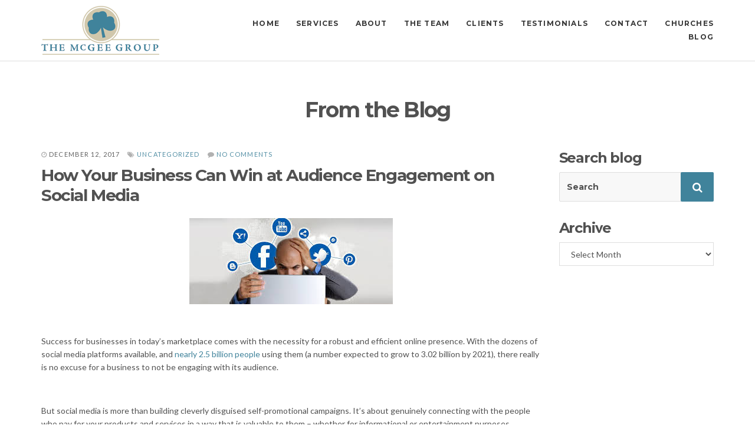

--- FILE ---
content_type: text/html; charset=UTF-8
request_url: https://themcgeegrp.com/how-your-business-can-win-at-audience-engagement-on-social-media/
body_size: 11561
content:
<!doctype html>
<html lang="en-US">
<head>
	<meta charset="UTF-8">
	<meta name="viewport" content="width=device-width, initial-scale=1">
	<link rel="pingback" href="https://themcgeegrp.com/xmlrpc.php">
	<meta name='robots' content='index, follow, max-image-preview:large, max-snippet:-1, max-video-preview:-1' />
	<style>img:is([sizes="auto" i], [sizes^="auto," i]) { contain-intrinsic-size: 3000px 1500px }</style>
	
	<!-- This site is optimized with the Yoast SEO plugin v21.3 - https://yoast.com/wordpress/plugins/seo/ -->
	<title>How Your Business Can Win at Audience Engagement on Social Media - The McGee Group</title>
	<link rel="canonical" href="https://themcgeegrp.com/how-your-business-can-win-at-audience-engagement-on-social-media/" />
	<meta property="og:locale" content="en_US" />
	<meta property="og:type" content="article" />
	<meta property="og:title" content="How Your Business Can Win at Audience Engagement on Social Media - The McGee Group" />
	<meta property="og:description" content="&nbsp; Success for businesses in today&#8217;s marketplace comes with the necessity for a robust and efficient online presence. With the dozens of social media platforms available, and nearly 2.5 billion people using them (a number expected to grow to 3.02 billion by 2021), there really is no excuse for a [&hellip;]" />
	<meta property="og:url" content="https://themcgeegrp.com/how-your-business-can-win-at-audience-engagement-on-social-media/" />
	<meta property="og:site_name" content="The McGee Group" />
	<meta property="article:publisher" content="https://www.facebook.com/themcgeegrp/" />
	<meta property="article:published_time" content="2017-12-12T22:15:41+00:00" />
	<meta property="og:image" content="https://themcgeegrp.com/wp-content/uploads/2017/12/Unknown.jpeg" />
	<meta name="author" content="John mcgee" />
	<meta name="twitter:card" content="summary_large_image" />
	<meta name="twitter:creator" content="@themcgeegrp" />
	<meta name="twitter:site" content="@themcgeegrp" />
	<meta name="twitter:label1" content="Written by" />
	<meta name="twitter:data1" content="John mcgee" />
	<meta name="twitter:label2" content="Est. reading time" />
	<meta name="twitter:data2" content="4 minutes" />
	<script type="application/ld+json" class="yoast-schema-graph">{"@context":"https://schema.org","@graph":[{"@type":"Article","@id":"https://themcgeegrp.com/how-your-business-can-win-at-audience-engagement-on-social-media/#article","isPartOf":{"@id":"https://themcgeegrp.com/how-your-business-can-win-at-audience-engagement-on-social-media/"},"author":{"name":"John mcgee","@id":"https://themcgeegrp.com/#/schema/person/041922f65bd1e66ea265bbc1ea79c9b6"},"headline":"How Your Business Can Win at Audience Engagement on Social Media","datePublished":"2017-12-12T22:15:41+00:00","dateModified":"2017-12-12T22:15:41+00:00","mainEntityOfPage":{"@id":"https://themcgeegrp.com/how-your-business-can-win-at-audience-engagement-on-social-media/"},"wordCount":872,"publisher":{"@id":"https://themcgeegrp.com/#organization"},"image":{"@id":"https://themcgeegrp.com/how-your-business-can-win-at-audience-engagement-on-social-media/#primaryimage"},"thumbnailUrl":"https://themcgeegrp.com/wp-content/uploads/2017/12/Unknown.jpeg","inLanguage":"en-US"},{"@type":"WebPage","@id":"https://themcgeegrp.com/how-your-business-can-win-at-audience-engagement-on-social-media/","url":"https://themcgeegrp.com/how-your-business-can-win-at-audience-engagement-on-social-media/","name":"How Your Business Can Win at Audience Engagement on Social Media - The McGee Group","isPartOf":{"@id":"https://themcgeegrp.com/#website"},"primaryImageOfPage":{"@id":"https://themcgeegrp.com/how-your-business-can-win-at-audience-engagement-on-social-media/#primaryimage"},"image":{"@id":"https://themcgeegrp.com/how-your-business-can-win-at-audience-engagement-on-social-media/#primaryimage"},"thumbnailUrl":"https://themcgeegrp.com/wp-content/uploads/2017/12/Unknown.jpeg","datePublished":"2017-12-12T22:15:41+00:00","dateModified":"2017-12-12T22:15:41+00:00","breadcrumb":{"@id":"https://themcgeegrp.com/how-your-business-can-win-at-audience-engagement-on-social-media/#breadcrumb"},"inLanguage":"en-US","potentialAction":[{"@type":"ReadAction","target":["https://themcgeegrp.com/how-your-business-can-win-at-audience-engagement-on-social-media/"]}]},{"@type":"ImageObject","inLanguage":"en-US","@id":"https://themcgeegrp.com/how-your-business-can-win-at-audience-engagement-on-social-media/#primaryimage","url":"https://themcgeegrp.com/wp-content/uploads/2017/12/Unknown.jpeg","contentUrl":"https://themcgeegrp.com/wp-content/uploads/2017/12/Unknown.jpeg","width":345,"height":146},{"@type":"BreadcrumbList","@id":"https://themcgeegrp.com/how-your-business-can-win-at-audience-engagement-on-social-media/#breadcrumb","itemListElement":[{"@type":"ListItem","position":1,"name":"Home","item":"https://themcgeegrp.com/"},{"@type":"ListItem","position":2,"name":"Blog","item":"https://themcgeegrp.com/blog/"},{"@type":"ListItem","position":3,"name":"How Your Business Can Win at Audience Engagement on Social Media"}]},{"@type":"WebSite","@id":"https://themcgeegrp.com/#website","url":"https://themcgeegrp.com/","name":"The McGee Group","description":"","publisher":{"@id":"https://themcgeegrp.com/#organization"},"potentialAction":[{"@type":"SearchAction","target":{"@type":"EntryPoint","urlTemplate":"https://themcgeegrp.com/?s={search_term_string}"},"query-input":"required name=search_term_string"}],"inLanguage":"en-US"},{"@type":"Organization","@id":"https://themcgeegrp.com/#organization","name":"The McGee Group","url":"https://themcgeegrp.com/","logo":{"@type":"ImageObject","inLanguage":"en-US","@id":"https://themcgeegrp.com/#/schema/logo/image/","url":"https://themcgeegrp.com/wp-content/uploads/2017/05/McGee-Group-Logo-new.png","contentUrl":"https://themcgeegrp.com/wp-content/uploads/2017/05/McGee-Group-Logo-new.png","width":200,"height":83,"caption":"The McGee Group"},"image":{"@id":"https://themcgeegrp.com/#/schema/logo/image/"},"sameAs":["https://www.facebook.com/themcgeegrp/","https://twitter.com/themcgeegrp"]},{"@type":"Person","@id":"https://themcgeegrp.com/#/schema/person/041922f65bd1e66ea265bbc1ea79c9b6","name":"John mcgee","image":{"@type":"ImageObject","inLanguage":"en-US","@id":"https://themcgeegrp.com/#/schema/person/image/","url":"https://secure.gravatar.com/avatar/de5474bb1c48d6bda7f4fbd741b66b67e91d0d768cba225b7e1f6e518cf06843?s=96&d=mm&r=g","contentUrl":"https://secure.gravatar.com/avatar/de5474bb1c48d6bda7f4fbd741b66b67e91d0d768cba225b7e1f6e518cf06843?s=96&d=mm&r=g","caption":"John mcgee"},"url":"https://themcgeegrp.com/author/admin-2/"}]}</script>
	<!-- / Yoast SEO plugin. -->


<link rel="alternate" type="application/rss+xml" title="The McGee Group &raquo; Feed" href="https://themcgeegrp.com/feed/" />
<link rel="alternate" type="application/rss+xml" title="The McGee Group &raquo; Comments Feed" href="https://themcgeegrp.com/comments/feed/" />
<script type="text/javascript">
/* <![CDATA[ */
window._wpemojiSettings = {"baseUrl":"https:\/\/s.w.org\/images\/core\/emoji\/16.0.1\/72x72\/","ext":".png","svgUrl":"https:\/\/s.w.org\/images\/core\/emoji\/16.0.1\/svg\/","svgExt":".svg","source":{"concatemoji":"https:\/\/themcgeegrp.com\/wp-includes\/js\/wp-emoji-release.min.js?ver=6.8.3"}};
/*! This file is auto-generated */
!function(s,n){var o,i,e;function c(e){try{var t={supportTests:e,timestamp:(new Date).valueOf()};sessionStorage.setItem(o,JSON.stringify(t))}catch(e){}}function p(e,t,n){e.clearRect(0,0,e.canvas.width,e.canvas.height),e.fillText(t,0,0);var t=new Uint32Array(e.getImageData(0,0,e.canvas.width,e.canvas.height).data),a=(e.clearRect(0,0,e.canvas.width,e.canvas.height),e.fillText(n,0,0),new Uint32Array(e.getImageData(0,0,e.canvas.width,e.canvas.height).data));return t.every(function(e,t){return e===a[t]})}function u(e,t){e.clearRect(0,0,e.canvas.width,e.canvas.height),e.fillText(t,0,0);for(var n=e.getImageData(16,16,1,1),a=0;a<n.data.length;a++)if(0!==n.data[a])return!1;return!0}function f(e,t,n,a){switch(t){case"flag":return n(e,"\ud83c\udff3\ufe0f\u200d\u26a7\ufe0f","\ud83c\udff3\ufe0f\u200b\u26a7\ufe0f")?!1:!n(e,"\ud83c\udde8\ud83c\uddf6","\ud83c\udde8\u200b\ud83c\uddf6")&&!n(e,"\ud83c\udff4\udb40\udc67\udb40\udc62\udb40\udc65\udb40\udc6e\udb40\udc67\udb40\udc7f","\ud83c\udff4\u200b\udb40\udc67\u200b\udb40\udc62\u200b\udb40\udc65\u200b\udb40\udc6e\u200b\udb40\udc67\u200b\udb40\udc7f");case"emoji":return!a(e,"\ud83e\udedf")}return!1}function g(e,t,n,a){var r="undefined"!=typeof WorkerGlobalScope&&self instanceof WorkerGlobalScope?new OffscreenCanvas(300,150):s.createElement("canvas"),o=r.getContext("2d",{willReadFrequently:!0}),i=(o.textBaseline="top",o.font="600 32px Arial",{});return e.forEach(function(e){i[e]=t(o,e,n,a)}),i}function t(e){var t=s.createElement("script");t.src=e,t.defer=!0,s.head.appendChild(t)}"undefined"!=typeof Promise&&(o="wpEmojiSettingsSupports",i=["flag","emoji"],n.supports={everything:!0,everythingExceptFlag:!0},e=new Promise(function(e){s.addEventListener("DOMContentLoaded",e,{once:!0})}),new Promise(function(t){var n=function(){try{var e=JSON.parse(sessionStorage.getItem(o));if("object"==typeof e&&"number"==typeof e.timestamp&&(new Date).valueOf()<e.timestamp+604800&&"object"==typeof e.supportTests)return e.supportTests}catch(e){}return null}();if(!n){if("undefined"!=typeof Worker&&"undefined"!=typeof OffscreenCanvas&&"undefined"!=typeof URL&&URL.createObjectURL&&"undefined"!=typeof Blob)try{var e="postMessage("+g.toString()+"("+[JSON.stringify(i),f.toString(),p.toString(),u.toString()].join(",")+"));",a=new Blob([e],{type:"text/javascript"}),r=new Worker(URL.createObjectURL(a),{name:"wpTestEmojiSupports"});return void(r.onmessage=function(e){c(n=e.data),r.terminate(),t(n)})}catch(e){}c(n=g(i,f,p,u))}t(n)}).then(function(e){for(var t in e)n.supports[t]=e[t],n.supports.everything=n.supports.everything&&n.supports[t],"flag"!==t&&(n.supports.everythingExceptFlag=n.supports.everythingExceptFlag&&n.supports[t]);n.supports.everythingExceptFlag=n.supports.everythingExceptFlag&&!n.supports.flag,n.DOMReady=!1,n.readyCallback=function(){n.DOMReady=!0}}).then(function(){return e}).then(function(){var e;n.supports.everything||(n.readyCallback(),(e=n.source||{}).concatemoji?t(e.concatemoji):e.wpemoji&&e.twemoji&&(t(e.twemoji),t(e.wpemoji)))}))}((window,document),window._wpemojiSettings);
/* ]]> */
</script>
<style id='wp-emoji-styles-inline-css' type='text/css'>

	img.wp-smiley, img.emoji {
		display: inline !important;
		border: none !important;
		box-shadow: none !important;
		height: 1em !important;
		width: 1em !important;
		margin: 0 0.07em !important;
		vertical-align: -0.1em !important;
		background: none !important;
		padding: 0 !important;
	}
</style>
<link rel='stylesheet' id='wp-block-library-css' href='https://themcgeegrp.com/wp-includes/css/dist/block-library/style.min.css?ver=6.8.3' type='text/css' media='all' />
<style id='classic-theme-styles-inline-css' type='text/css'>
/*! This file is auto-generated */
.wp-block-button__link{color:#fff;background-color:#32373c;border-radius:9999px;box-shadow:none;text-decoration:none;padding:calc(.667em + 2px) calc(1.333em + 2px);font-size:1.125em}.wp-block-file__button{background:#32373c;color:#fff;text-decoration:none}
</style>
<style id='esf-fb-halfwidth-style-inline-css' type='text/css'>
/*!*************************************************************************************************************************************************************************************************************************************************!*\
  !*** css ./node_modules/css-loader/dist/cjs.js??ruleSet[1].rules[4].use[1]!./node_modules/postcss-loader/dist/cjs.js??ruleSet[1].rules[4].use[2]!./node_modules/sass-loader/dist/cjs.js??ruleSet[1].rules[4].use[3]!./src/halfwidth/style.scss ***!
  \*************************************************************************************************************************************************************************************************************************************************/
/**
 * The following styles get applied both on the front of your site
 * and in the editor.
 *
 * Replace them with your own styles or remove the file completely.
 */
.wp-block-create-block-easy-social-feed-facebook-carousel {
  background-color: #21759b;
  color: #fff;
  padding: 2px;
}

/*# sourceMappingURL=style-index.css.map*/
</style>
<style id='esf-fb-fullwidth-style-inline-css' type='text/css'>
/*!*************************************************************************************************************************************************************************************************************************************************!*\
  !*** css ./node_modules/css-loader/dist/cjs.js??ruleSet[1].rules[4].use[1]!./node_modules/postcss-loader/dist/cjs.js??ruleSet[1].rules[4].use[2]!./node_modules/sass-loader/dist/cjs.js??ruleSet[1].rules[4].use[3]!./src/fullwidth/style.scss ***!
  \*************************************************************************************************************************************************************************************************************************************************/
/**
 * The following styles get applied both on the front of your site
 * and in the editor.
 *
 * Replace them with your own styles or remove the file completely.
 */
.wp-block-create-block-easy-social-feed-facebook-carousel {
  background-color: #21759b;
  color: #fff;
  padding: 2px;
}

/*# sourceMappingURL=style-index.css.map*/
</style>
<style id='esf-fb-thumbnail-style-inline-css' type='text/css'>
/*!*************************************************************************************************************************************************************************************************************************************************!*\
  !*** css ./node_modules/css-loader/dist/cjs.js??ruleSet[1].rules[4].use[1]!./node_modules/postcss-loader/dist/cjs.js??ruleSet[1].rules[4].use[2]!./node_modules/sass-loader/dist/cjs.js??ruleSet[1].rules[4].use[3]!./src/thumbnail/style.scss ***!
  \*************************************************************************************************************************************************************************************************************************************************/
/**
 * The following styles get applied both on the front of your site
 * and in the editor.
 *
 * Replace them with your own styles or remove the file completely.
 */
.wp-block-create-block-easy-social-feed-facebook-carousel {
  background-color: #21759b;
  color: #fff;
  padding: 2px;
}

/*# sourceMappingURL=style-index.css.map*/
</style>
<style id='global-styles-inline-css' type='text/css'>
:root{--wp--preset--aspect-ratio--square: 1;--wp--preset--aspect-ratio--4-3: 4/3;--wp--preset--aspect-ratio--3-4: 3/4;--wp--preset--aspect-ratio--3-2: 3/2;--wp--preset--aspect-ratio--2-3: 2/3;--wp--preset--aspect-ratio--16-9: 16/9;--wp--preset--aspect-ratio--9-16: 9/16;--wp--preset--color--black: #000000;--wp--preset--color--cyan-bluish-gray: #abb8c3;--wp--preset--color--white: #ffffff;--wp--preset--color--pale-pink: #f78da7;--wp--preset--color--vivid-red: #cf2e2e;--wp--preset--color--luminous-vivid-orange: #ff6900;--wp--preset--color--luminous-vivid-amber: #fcb900;--wp--preset--color--light-green-cyan: #7bdcb5;--wp--preset--color--vivid-green-cyan: #00d084;--wp--preset--color--pale-cyan-blue: #8ed1fc;--wp--preset--color--vivid-cyan-blue: #0693e3;--wp--preset--color--vivid-purple: #9b51e0;--wp--preset--gradient--vivid-cyan-blue-to-vivid-purple: linear-gradient(135deg,rgba(6,147,227,1) 0%,rgb(155,81,224) 100%);--wp--preset--gradient--light-green-cyan-to-vivid-green-cyan: linear-gradient(135deg,rgb(122,220,180) 0%,rgb(0,208,130) 100%);--wp--preset--gradient--luminous-vivid-amber-to-luminous-vivid-orange: linear-gradient(135deg,rgba(252,185,0,1) 0%,rgba(255,105,0,1) 100%);--wp--preset--gradient--luminous-vivid-orange-to-vivid-red: linear-gradient(135deg,rgba(255,105,0,1) 0%,rgb(207,46,46) 100%);--wp--preset--gradient--very-light-gray-to-cyan-bluish-gray: linear-gradient(135deg,rgb(238,238,238) 0%,rgb(169,184,195) 100%);--wp--preset--gradient--cool-to-warm-spectrum: linear-gradient(135deg,rgb(74,234,220) 0%,rgb(151,120,209) 20%,rgb(207,42,186) 40%,rgb(238,44,130) 60%,rgb(251,105,98) 80%,rgb(254,248,76) 100%);--wp--preset--gradient--blush-light-purple: linear-gradient(135deg,rgb(255,206,236) 0%,rgb(152,150,240) 100%);--wp--preset--gradient--blush-bordeaux: linear-gradient(135deg,rgb(254,205,165) 0%,rgb(254,45,45) 50%,rgb(107,0,62) 100%);--wp--preset--gradient--luminous-dusk: linear-gradient(135deg,rgb(255,203,112) 0%,rgb(199,81,192) 50%,rgb(65,88,208) 100%);--wp--preset--gradient--pale-ocean: linear-gradient(135deg,rgb(255,245,203) 0%,rgb(182,227,212) 50%,rgb(51,167,181) 100%);--wp--preset--gradient--electric-grass: linear-gradient(135deg,rgb(202,248,128) 0%,rgb(113,206,126) 100%);--wp--preset--gradient--midnight: linear-gradient(135deg,rgb(2,3,129) 0%,rgb(40,116,252) 100%);--wp--preset--font-size--small: 13px;--wp--preset--font-size--medium: 20px;--wp--preset--font-size--large: 36px;--wp--preset--font-size--x-large: 42px;--wp--preset--spacing--20: 0.44rem;--wp--preset--spacing--30: 0.67rem;--wp--preset--spacing--40: 1rem;--wp--preset--spacing--50: 1.5rem;--wp--preset--spacing--60: 2.25rem;--wp--preset--spacing--70: 3.38rem;--wp--preset--spacing--80: 5.06rem;--wp--preset--shadow--natural: 6px 6px 9px rgba(0, 0, 0, 0.2);--wp--preset--shadow--deep: 12px 12px 50px rgba(0, 0, 0, 0.4);--wp--preset--shadow--sharp: 6px 6px 0px rgba(0, 0, 0, 0.2);--wp--preset--shadow--outlined: 6px 6px 0px -3px rgba(255, 255, 255, 1), 6px 6px rgba(0, 0, 0, 1);--wp--preset--shadow--crisp: 6px 6px 0px rgba(0, 0, 0, 1);}:where(.is-layout-flex){gap: 0.5em;}:where(.is-layout-grid){gap: 0.5em;}body .is-layout-flex{display: flex;}.is-layout-flex{flex-wrap: wrap;align-items: center;}.is-layout-flex > :is(*, div){margin: 0;}body .is-layout-grid{display: grid;}.is-layout-grid > :is(*, div){margin: 0;}:where(.wp-block-columns.is-layout-flex){gap: 2em;}:where(.wp-block-columns.is-layout-grid){gap: 2em;}:where(.wp-block-post-template.is-layout-flex){gap: 1.25em;}:where(.wp-block-post-template.is-layout-grid){gap: 1.25em;}.has-black-color{color: var(--wp--preset--color--black) !important;}.has-cyan-bluish-gray-color{color: var(--wp--preset--color--cyan-bluish-gray) !important;}.has-white-color{color: var(--wp--preset--color--white) !important;}.has-pale-pink-color{color: var(--wp--preset--color--pale-pink) !important;}.has-vivid-red-color{color: var(--wp--preset--color--vivid-red) !important;}.has-luminous-vivid-orange-color{color: var(--wp--preset--color--luminous-vivid-orange) !important;}.has-luminous-vivid-amber-color{color: var(--wp--preset--color--luminous-vivid-amber) !important;}.has-light-green-cyan-color{color: var(--wp--preset--color--light-green-cyan) !important;}.has-vivid-green-cyan-color{color: var(--wp--preset--color--vivid-green-cyan) !important;}.has-pale-cyan-blue-color{color: var(--wp--preset--color--pale-cyan-blue) !important;}.has-vivid-cyan-blue-color{color: var(--wp--preset--color--vivid-cyan-blue) !important;}.has-vivid-purple-color{color: var(--wp--preset--color--vivid-purple) !important;}.has-black-background-color{background-color: var(--wp--preset--color--black) !important;}.has-cyan-bluish-gray-background-color{background-color: var(--wp--preset--color--cyan-bluish-gray) !important;}.has-white-background-color{background-color: var(--wp--preset--color--white) !important;}.has-pale-pink-background-color{background-color: var(--wp--preset--color--pale-pink) !important;}.has-vivid-red-background-color{background-color: var(--wp--preset--color--vivid-red) !important;}.has-luminous-vivid-orange-background-color{background-color: var(--wp--preset--color--luminous-vivid-orange) !important;}.has-luminous-vivid-amber-background-color{background-color: var(--wp--preset--color--luminous-vivid-amber) !important;}.has-light-green-cyan-background-color{background-color: var(--wp--preset--color--light-green-cyan) !important;}.has-vivid-green-cyan-background-color{background-color: var(--wp--preset--color--vivid-green-cyan) !important;}.has-pale-cyan-blue-background-color{background-color: var(--wp--preset--color--pale-cyan-blue) !important;}.has-vivid-cyan-blue-background-color{background-color: var(--wp--preset--color--vivid-cyan-blue) !important;}.has-vivid-purple-background-color{background-color: var(--wp--preset--color--vivid-purple) !important;}.has-black-border-color{border-color: var(--wp--preset--color--black) !important;}.has-cyan-bluish-gray-border-color{border-color: var(--wp--preset--color--cyan-bluish-gray) !important;}.has-white-border-color{border-color: var(--wp--preset--color--white) !important;}.has-pale-pink-border-color{border-color: var(--wp--preset--color--pale-pink) !important;}.has-vivid-red-border-color{border-color: var(--wp--preset--color--vivid-red) !important;}.has-luminous-vivid-orange-border-color{border-color: var(--wp--preset--color--luminous-vivid-orange) !important;}.has-luminous-vivid-amber-border-color{border-color: var(--wp--preset--color--luminous-vivid-amber) !important;}.has-light-green-cyan-border-color{border-color: var(--wp--preset--color--light-green-cyan) !important;}.has-vivid-green-cyan-border-color{border-color: var(--wp--preset--color--vivid-green-cyan) !important;}.has-pale-cyan-blue-border-color{border-color: var(--wp--preset--color--pale-cyan-blue) !important;}.has-vivid-cyan-blue-border-color{border-color: var(--wp--preset--color--vivid-cyan-blue) !important;}.has-vivid-purple-border-color{border-color: var(--wp--preset--color--vivid-purple) !important;}.has-vivid-cyan-blue-to-vivid-purple-gradient-background{background: var(--wp--preset--gradient--vivid-cyan-blue-to-vivid-purple) !important;}.has-light-green-cyan-to-vivid-green-cyan-gradient-background{background: var(--wp--preset--gradient--light-green-cyan-to-vivid-green-cyan) !important;}.has-luminous-vivid-amber-to-luminous-vivid-orange-gradient-background{background: var(--wp--preset--gradient--luminous-vivid-amber-to-luminous-vivid-orange) !important;}.has-luminous-vivid-orange-to-vivid-red-gradient-background{background: var(--wp--preset--gradient--luminous-vivid-orange-to-vivid-red) !important;}.has-very-light-gray-to-cyan-bluish-gray-gradient-background{background: var(--wp--preset--gradient--very-light-gray-to-cyan-bluish-gray) !important;}.has-cool-to-warm-spectrum-gradient-background{background: var(--wp--preset--gradient--cool-to-warm-spectrum) !important;}.has-blush-light-purple-gradient-background{background: var(--wp--preset--gradient--blush-light-purple) !important;}.has-blush-bordeaux-gradient-background{background: var(--wp--preset--gradient--blush-bordeaux) !important;}.has-luminous-dusk-gradient-background{background: var(--wp--preset--gradient--luminous-dusk) !important;}.has-pale-ocean-gradient-background{background: var(--wp--preset--gradient--pale-ocean) !important;}.has-electric-grass-gradient-background{background: var(--wp--preset--gradient--electric-grass) !important;}.has-midnight-gradient-background{background: var(--wp--preset--gradient--midnight) !important;}.has-small-font-size{font-size: var(--wp--preset--font-size--small) !important;}.has-medium-font-size{font-size: var(--wp--preset--font-size--medium) !important;}.has-large-font-size{font-size: var(--wp--preset--font-size--large) !important;}.has-x-large-font-size{font-size: var(--wp--preset--font-size--x-large) !important;}
:where(.wp-block-post-template.is-layout-flex){gap: 1.25em;}:where(.wp-block-post-template.is-layout-grid){gap: 1.25em;}
:where(.wp-block-columns.is-layout-flex){gap: 2em;}:where(.wp-block-columns.is-layout-grid){gap: 2em;}
:root :where(.wp-block-pullquote){font-size: 1.5em;line-height: 1.6;}
</style>
<link rel='stylesheet' id='contact-form-7-css' href='https://themcgeegrp.com/wp-content/plugins/contact-form-7/includes/css/styles.css?ver=5.2.2' type='text/css' media='all' />
<link rel='stylesheet' id='cisc-shortcodes-css' href='https://themcgeegrp.com/wp-content/plugins/cssigniter-shortcodes/src/style.min.css?ver=2.4.0' type='text/css' media='all' />
<link rel='stylesheet' id='font-awesome-css' href='https://themcgeegrp.com/wp-content/plugins/cssigniter-shortcodes/src/css/font-awesome.min.css?ver=4.7.0' type='text/css' media='all' />
<link rel='stylesheet' id='tiny-slider-css' href='https://themcgeegrp.com/wp-content/plugins/cssigniter-shortcodes/src/vendor/tiny-slider/tiny-slider.min.css?ver=2.9.3' type='text/css' media='all' />
<link rel='stylesheet' id='easy-facebook-likebox-custom-fonts-css' href='https://themcgeegrp.com/wp-content/plugins/easy-facebook-likebox/frontend/assets/css/esf-custom-fonts.css?ver=6.8.3' type='text/css' media='all' />
<link rel='stylesheet' id='easy-facebook-likebox-popup-styles-css' href='https://themcgeegrp.com/wp-content/plugins/easy-facebook-likebox/facebook/frontend/assets/css/esf-free-popup.css?ver=6.5.2' type='text/css' media='all' />
<link rel='stylesheet' id='easy-facebook-likebox-frontend-css' href='https://themcgeegrp.com/wp-content/plugins/easy-facebook-likebox/facebook/frontend/assets/css/easy-facebook-likebox-frontend.css?ver=6.5.2' type='text/css' media='all' />
<link rel='stylesheet' id='easy-facebook-likebox-customizer-style-css' href='https://themcgeegrp.com/wp-admin/admin-ajax.php?action=easy-facebook-likebox-customizer-style&#038;ver=6.5.2' type='text/css' media='all' />
<link rel='stylesheet' id='socials-ignited-css' href='https://themcgeegrp.com/wp-content/plugins/socials-ignited/includes/assets/css/style.min.css?ver=2.0.0' type='text/css' media='all' />
<link rel='stylesheet' id='roxima-google-font-css' href='//fonts.googleapis.com/css?family=Montserrat%3A700%7CLato%3A400%2C400italic%2C700&#038;ver=6.8.3' type='text/css' media='all' />
<link rel='stylesheet' id='roxima-base-css' href='https://themcgeegrp.com/wp-content/themes/roxima/css/base.css?ver=1.1' type='text/css' media='all' />
<link rel='stylesheet' id='flexslider-css' href='https://themcgeegrp.com/wp-content/themes/roxima/css/flexslider.css?ver=2.5.0' type='text/css' media='all' />
<link rel='stylesheet' id='mmenu-css' href='https://themcgeegrp.com/wp-content/themes/roxima/css/mmenu.css?ver=5.2.0' type='text/css' media='all' />
<link rel='stylesheet' id='magnific-popup-css' href='https://themcgeegrp.com/wp-content/themes/roxima/css/magnific.css?ver=1.0.0' type='text/css' media='all' />
<link rel='stylesheet' id='animate-css' href='https://themcgeegrp.com/wp-content/themes/roxima/css/animate.min.css?ver=3.4.0' type='text/css' media='all' />
<link rel='stylesheet' id='roxima-style-css' href='https://themcgeegrp.com/wp-content/themes/roxima/style.css?ver=1.1' type='text/css' media='all' />
<style id='roxima-style-inline-css' type='text/css'>
#ci-team-1 .widget-wrap { background-color: #f8f8f8;  } 

#ci-team-2 .widget-wrap { color: #ffffff; background-color: #52889b;  } 

#ci-clients-1 .widget-wrap { color: #52889b; background-color: #ffffff;  } 

#ci-testimonials-1 .widget-wrap { background-color: #d0c7ac;  } 

#ci-contact-1 .widget-wrap { color: #ffffff;  } 

#ci-custom-content-1 .widget-wrap { color: #ffffff; background-image: url(https://themcgeegrp.com/wp-content/uploads/2016/05/hero.jpg);background-repeat: no-repeat; } 

</style>
<link rel='stylesheet' id='esf-custom-fonts-css' href='https://themcgeegrp.com/wp-content/plugins/easy-facebook-likebox/frontend/assets/css/esf-custom-fonts.css?ver=6.8.3' type='text/css' media='all' />
<link rel='stylesheet' id='esf-insta-frontend-css' href='https://themcgeegrp.com/wp-content/plugins/easy-facebook-likebox//instagram/frontend/assets/css/esf-insta-frontend.css?ver=6.8.3' type='text/css' media='all' />
<link rel='stylesheet' id='esf-insta-customizer-style-css' href='https://themcgeegrp.com/wp-admin/admin-ajax.php?action=esf-insta-customizer-style&#038;ver=6.8.3' type='text/css' media='all' />
<script type="text/javascript" src="https://themcgeegrp.com/wp-includes/js/jquery/jquery.min.js?ver=3.7.1" id="jquery-core-js"></script>
<script type="text/javascript" src="https://themcgeegrp.com/wp-includes/js/jquery/jquery-migrate.min.js?ver=3.4.1" id="jquery-migrate-js"></script>
<script type="text/javascript" src="https://themcgeegrp.com/wp-content/plugins/easy-facebook-likebox/facebook/frontend/assets/js/esf-free-popup.min.js?ver=6.5.2" id="easy-facebook-likebox-popup-script-js"></script>
<script type="text/javascript" id="easy-facebook-likebox-public-script-js-extra">
/* <![CDATA[ */
var public_ajax = {"ajax_url":"https:\/\/themcgeegrp.com\/wp-admin\/admin-ajax.php","efbl_is_fb_pro":""};
/* ]]> */
</script>
<script type="text/javascript" src="https://themcgeegrp.com/wp-content/plugins/easy-facebook-likebox/facebook/frontend/assets/js/public.js?ver=6.5.2" id="easy-facebook-likebox-public-script-js"></script>
<script type="text/javascript" src="https://themcgeegrp.com/wp-content/plugins/easy-facebook-likebox/frontend/assets/js/imagesloaded.pkgd.min.js?ver=6.8.3" id="imagesloaded.pkgd.min-js"></script>
<script type="text/javascript" id="esf-insta-public-js-extra">
/* <![CDATA[ */
var esf_insta = {"ajax_url":"https:\/\/themcgeegrp.com\/wp-admin\/admin-ajax.php","version":"free","nonce":"84dc36197b"};
/* ]]> */
</script>
<script type="text/javascript" src="https://themcgeegrp.com/wp-content/plugins/easy-facebook-likebox//instagram/frontend/assets/js/esf-insta-public.js?ver=1" id="esf-insta-public-js"></script>
<link rel="https://api.w.org/" href="https://themcgeegrp.com/wp-json/" /><link rel="alternate" title="JSON" type="application/json" href="https://themcgeegrp.com/wp-json/wp/v2/posts/300" /><link rel="EditURI" type="application/rsd+xml" title="RSD" href="https://themcgeegrp.com/xmlrpc.php?rsd" />
<link rel='shortlink' href='https://themcgeegrp.com/?p=300' />
<link rel="alternate" title="oEmbed (JSON)" type="application/json+oembed" href="https://themcgeegrp.com/wp-json/oembed/1.0/embed?url=https%3A%2F%2Fthemcgeegrp.com%2Fhow-your-business-can-win-at-audience-engagement-on-social-media%2F" />
<link rel="alternate" title="oEmbed (XML)" type="text/xml+oembed" href="https://themcgeegrp.com/wp-json/oembed/1.0/embed?url=https%3A%2F%2Fthemcgeegrp.com%2Fhow-your-business-can-win-at-audience-engagement-on-social-media%2F&#038;format=xml" />
<style type="text/css">			a,
			a:hover,
			.entry-title a:hover,
			.item-title a:hover {
				color: #40839b;
			}

			.btn,
			.btn:hover,
			input[type="submit"],
			input[type="submit"]:hover,
			button,
			button:hover,
			.comment-reply-link,
			.comment-reply-link:hover,
			.item-team:after,
			.map-toggle,
			.social-icon:hover {
				background-color: #40839b			}

			.item-pricing-featured,
			.el-underline:after,
			.social-iconn:hover{
				border-color: #40839b			}

			.navigation > li.current-menu-item > a,
			.navigation > li.current-menu-ancestor > a,
			.navigation > li.current-menu-parent > a {
				border-bottom-color: #40839b			}

			.home .navigation > li.current-menu-item > a,
			.home .navigation > li.current-menu-ancestor > a,
			.home .navigation > li.current-menu-parent > a {
				border-bottom-color: transparent;
			}

			.home .navigation > li.current-menu-item > a:hover,
			.home .navigation > li.current-menu-ancestor > a:hover,
			.home .navigation > li.current-menu-parent > a:hover {
				border-bottom-color: #40839b			}

			.navigation > li > a:hover,
			.navigation > li.sfHover > a,
			.navigation > li.current > a {
				border-bottom-color: #40839b !important;
			}
						.btn,
			.btn:hover,
			input[type="submit"],
			input[type="submit"]:hover,
			button,
			button:hover,
			.comment-reply-link,
			.comment-reply-link:hover,
			.map-toggle {
				background-color: #40839b;
			}
						.btn:focus,
			.btn:hover,
			input[type="submit"]:focus,
			input[type="submit"]:hover,
			button:focus,
			button:hover,
			.comment-reply-link:focus,
			.comment-reply-link:hover,
			.map-toggle:hover,
			.map-toggle:focus {
				background-color: #52889b;
			}
			.header {
  
    padding: 10px 0 !important;
  
}

.item-team::after{

background-color: transparent !important;

}
.client-list {
    text-align: justify !important;
}</style>	<style type="text/css" id="custom-background-css">
		body { background-color: #ffffff; }
	</style>
	<link rel="icon" href="https://themcgeegrp.com/wp-content/uploads/2016/05/McGee-Group-Logo-100x100.png" sizes="32x32" />
<link rel="icon" href="https://themcgeegrp.com/wp-content/uploads/2016/05/McGee-Group-Logo.png" sizes="192x192" />
<link rel="apple-touch-icon" href="https://themcgeegrp.com/wp-content/uploads/2016/05/McGee-Group-Logo.png" />
<meta name="msapplication-TileImage" content="https://themcgeegrp.com/wp-content/uploads/2016/05/McGee-Group-Logo.png" />
	
	<meta name="facebook-domain-verification" content="2lwg5owht3vdkix676uzu332lw3slo" />
	
</head>
<body class="wp-singular post-template-default single single-post postid-300 single-format-standard custom-background wp-theme-roxima">

<div id="page">
	<header class="header sticky">
		<div class="container">
			<div class="row">
				<div class="col-xs-12">
					<div class="head-wrap">
						<div class="logo-wrap">
							<h1 class="site-logo">
								<a href="https://themcgeegrp.com/">
																			<img
										     src="https://themcgeegrp.com/wp-content/uploads/2016/05/McGee-Group-Logo-new.png"
										     alt="The McGee Group"/>
																	</a>
							</h1>

													</div>

						<nav class="nav">
							<ul id="menu-menu-1" class="navigation"><li id="menu-item-126" class="menu-item menu-item-type-custom menu-item-object-custom menu-item-home menu-item-126"><a href="https://themcgeegrp.com/#ci-slideshow-1">Home</a></li>
<li id="menu-item-127" class="menu-item menu-item-type-custom menu-item-object-custom menu-item-home menu-item-127"><a href="https://themcgeegrp.com/#ci-services-1">Services</a></li>
<li id="menu-item-128" class="menu-item menu-item-type-custom menu-item-object-custom menu-item-home menu-item-128"><a href="https://themcgeegrp.com/#ci-custom-content-1">About</a></li>
<li id="menu-item-129" class="menu-item menu-item-type-custom menu-item-object-custom menu-item-home menu-item-129"><a href="https://themcgeegrp.com/#ci-team-1">The team</a></li>
<li id="menu-item-195" class="menu-item menu-item-type-custom menu-item-object-custom menu-item-home menu-item-195"><a href="https://themcgeegrp.com/#ci-clients-1">Clients</a></li>
<li id="menu-item-131" class="menu-item menu-item-type-custom menu-item-object-custom menu-item-home menu-item-131"><a href="https://themcgeegrp.com/#ci-testimonials-1">Testimonials</a></li>
<li id="menu-item-135" class="menu-item menu-item-type-custom menu-item-object-custom menu-item-home menu-item-135"><a href="https://themcgeegrp.com/#ci-contact-1">Contact</a></li>
<li id="menu-item-447" class="menu-item menu-item-type-post_type menu-item-object-page menu-item-447"><a href="https://themcgeegrp.com/churches/">Churches</a></li>
<li id="menu-item-134" class="menu-item menu-item-type-post_type menu-item-object-page current_page_parent menu-item-134"><a href="https://themcgeegrp.com/blog/">Blog</a></li>
</ul>							<a href="#mobilemenu" class="mobile-trigger"><i class="fa fa-navicon"></i> Menu</a>
						</nav>
						<!-- #nav -->

						<div id="mobilemenu"></div>
					</div>
				</div>
			</div>
		</div>
	</header>

	
	<main class="main ">
<div class="container">
	<div class="row">
		<div class="col-xs-12">
			<h1 class="hero-title">
	From the Blog</h1>

			<div class="row">
								<div class="col-md-9 col-sm-8">
											<article id="entry-300" class="entry post-300 post type-post status-publish format-standard hentry category-uncategorized">
							
							<div class="entry-meta">
																	<time class="entry-time" datetime="2017-12-12T22:15:41+00:00">
										<i class="fa fa-clock-o"></i> December 12, 2017									</time>
								
																	<span class="entry-categories"><i class="fa fa-tags"></i> <a href="https://themcgeegrp.com/category/uncategorized/" rel="category tag">Uncategorized</a></span>
								
																	<span class="entry-comments"><i class="fa-comment fa"></i> <a href="https://themcgeegrp.com/how-your-business-can-win-at-audience-engagement-on-social-media/#respond">No Comments</a></span>
															</div>

							<h1 class="entry-title">How Your Business Can Win at Audience Engagement on Social Media</h1>

							<div class="entry-content">
								<p><img fetchpriority="high" decoding="async" class="alignnone size-full wp-image-301 aligncenter" src="https://themcgeegrp.com/wp-content/uploads/2017/12/Unknown.jpeg" alt="" width="345" height="146" srcset="https://themcgeegrp.com/wp-content/uploads/2017/12/Unknown.jpeg 345w, https://themcgeegrp.com/wp-content/uploads/2017/12/Unknown-300x127.jpeg 300w, https://themcgeegrp.com/wp-content/uploads/2017/12/Unknown-189x80.jpeg 189w" sizes="(max-width: 345px) 100vw, 345px" /></p>
<p>&nbsp;</p>
<p>Success for businesses in today&#8217;s marketplace comes with the necessity for a robust and efficient online presence. With the dozens of social media platforms available, and <a href="https://www.statista.com/statistics/278414/number-of-worldwide-social-network-users/">nearly 2.5 billion people</a> using them (a number expected to grow to 3.02 billion by 2021), there really is no excuse for a business to not be engaging with its audience.</p>
<p>&nbsp;</p>
<p>But social media is more than building cleverly disguised self-promotional campaigns. It&#8217;s about genuinely connecting with the people who pay for your products and services in a way that is valuable to them – whether for informational or entertainment purposes.</p>
<p>&nbsp;</p>
<p>Consumers are fickle. Their wants and needs can change on a daily, or sometimes, hourly basis depending on what&#8217;s going on in the world around them. The internet has leveled the playing field and made it possible for companies to but their brand in front of international audiences with a simple click of the mouse. Such a powerful tool, however, comes with the burden of posting responsibly so as not to offend or ostracize any one group of people, which could have a detrimental impact on your business’s reputation. Here are some things to keep in mind when engaging your audience.</p>
<p>&nbsp;</p>
<p><strong>Fact-checking is non-negotiable</strong></p>
<p>&nbsp;</p>
<p><a href="https://www.snopes.com/morgan-freeman-death-hoax/">Morgan Freeman, Dead at age 80.</a> October 5, 2017, was a sad day on social media feeds around the world. On that day people woke up to the spreading news that one of our most favorite actors had passed away. Except, Morgan Freeman isn’t dead.</p>
<p>&nbsp;</p>
<p>While his is just one of many in a long line of celebrity death hoaxes, today&#8217;s world is one filled with misinformation (false information spread UNINTENTIONALLY) and disinformation (false information spread INTENTIONALLY). Both of which, however, can easily be curbed by simple fact-checking measures and ensuring the credibility of cited sources.</p>
<p>&nbsp;</p>
<p>You might have the best intentions when sharing news stories as a public service announcement (PSA), but you absolutely must be sure that what you’re sharing is accurate. Websites such as <a href="https://www.snopes.com/">Snopes</a> were specifically built to combat the spread of false information, no matter the reasons behind it.</p>
<p>&nbsp;</p>
<p>Further, social media also makes it possible to search out whether the source of information is legitimate. Just look them up and see what other information or user comments have been left. As a last resort, you can always &#8220;Google it&#8221; to see what other media outlets are reporting regarding the story you wish to share with your followers. It costs only a few minutes of your time up front, but failing to check the facts could ultimately cost you your reputation in the end.</p>
<p><strong> </strong></p>
<p><strong> </strong><strong>Politics, Religion, and Humor</strong></p>
<p><strong> </strong></p>
<p>Politics and religion are two of history&#8217;s most polarizing topics and have fueled intense debate for millennia. A recent poll found that for various reasons, <a href="https://www.bostonglobe.com/news/politics/2017/11/22/one-three-americans-dreads-political-talk-thanksgiving-poll-finds/T1lhTadrHZf9KJ8n1H270N/story.html">one in three Americans dreads discussing politics at Thanksgiving</a>. It seems, though, as if anything and everything is fair game on social media. That is, unless you&#8217;re a business looking to keep your customers happy.</p>
<p>&nbsp;</p>
<p>No matter what side of any divide you stand on (and therefore, your business), if you publicly “choose sides” via your online presence, you’re sure to exclude major segments of society. Want to wish your followers a Merry Christmas? What about the Jewish community celebrating Hanukkah, or those who celebrate Kwanzaa? Maybe it would be better to celebrate everyone and their faiths by sending out a big collective &#8220;Happy Holidays&#8221; message.</p>
<p>&nbsp;</p>
<p>The same goes for humor. What Americans think is funny doesn’t fly in the UK where humor is a bit drier. And for some cultures, what is perceived as humorous by one can be regarded as utterly offensive by another. Sometimes, humor can be a useful tool for having your content shared to increase brand awareness, but knowing what is appropriate fodder for comedy is a must.</p>
<p>&nbsp;</p>
<p><strong>Enriching content over ill-planned attention grabbers (aka “click bait”)</strong></p>
<p>&nbsp;</p>
<p>Way back in a 2007 blog post, author, Brian Solis quipped, “<a href="http://www.briansolis.com/2007/08/social-media-is-about-sociology-not/">Social Media Is About Sociology Not Technology</a>.” As a species, we humans prefer to be hooked by engaging stories that share the experiences that make us, well, human.</p>
<p>&nbsp;</p>
<p>And when we find a good source for those kinds of stories, we tend to revisit it. Unlike the sites that lure us in with enticing titles, only to assault us with the need to click through 20 pages of ad-laden tripe to get to the one thing we wanted to read.</p>
<p>&nbsp;</p>
<p>When companies attempt to engage an audience, their campaigns must take into account the psychological dynamic. Merely creating a well-manufactured campaign with the intent of going viral won&#8217;t work. Think about which articles from your own social media feeds you click on and read? Are they stories of human triumph against the odds, or articles that appeal to your personal belief system and values?</p>
<p>&nbsp;</p>
<p>Your social media followers are clicking on stories, articles, and ads for the same reasons. They want their lives to be enhanced by whatever content they are consuming. Give them life-enriching value when you deliver content and leave the smarmy attempts at capturing audience attention with click bait titles for your competition.</p>
<p>&nbsp;</p>
<p>&nbsp;</p>
															</div>
						</article>

						
											
					



				</div>

									<div class="col-md-3 col-sm-4">
						<div class="sidebar">
	<aside id="search-3" class="widget group widget_search"><h3 class="widget-title">Search blog</h3><form action="https://themcgeegrp.com/" class="searchform" method="get" role="search">
	<div>
		<label class="screen-reader-text">Search for:</label>
		<input type="text" placeholder="Search" name="s" value="">
		<button class="searchsubmit" type="submit"><i class="fa fa-search"></i><span class="screen-reader-text">Search</span></button>
	</div>
</form></aside><aside id="archives-3" class="widget group widget_archive"><h3 class="widget-title">Archive</h3>		<label class="screen-reader-text" for="archives-dropdown-3">Archive</label>
		<select id="archives-dropdown-3" name="archive-dropdown">
			
			<option value="">Select Month</option>
				<option value='https://themcgeegrp.com/2020/02/'> February 2020 &nbsp;(1)</option>
	<option value='https://themcgeegrp.com/2020/01/'> January 2020 &nbsp;(2)</option>
	<option value='https://themcgeegrp.com/2018/06/'> June 2018 &nbsp;(2)</option>
	<option value='https://themcgeegrp.com/2018/05/'> May 2018 &nbsp;(4)</option>
	<option value='https://themcgeegrp.com/2018/04/'> April 2018 &nbsp;(1)</option>
	<option value='https://themcgeegrp.com/2018/03/'> March 2018 &nbsp;(3)</option>
	<option value='https://themcgeegrp.com/2018/02/'> February 2018 &nbsp;(3)</option>
	<option value='https://themcgeegrp.com/2018/01/'> January 2018 &nbsp;(3)</option>
	<option value='https://themcgeegrp.com/2017/12/'> December 2017 &nbsp;(4)</option>
	<option value='https://themcgeegrp.com/2017/11/'> November 2017 &nbsp;(2)</option>
	<option value='https://themcgeegrp.com/2017/10/'> October 2017 &nbsp;(2)</option>
	<option value='https://themcgeegrp.com/2017/06/'> June 2017 &nbsp;(5)</option>
	<option value='https://themcgeegrp.com/2017/05/'> May 2017 &nbsp;(4)</option>
	<option value='https://themcgeegrp.com/2016/05/'> May 2016 &nbsp;(1)</option>

		</select>

			<script type="text/javascript">
/* <![CDATA[ */

(function() {
	var dropdown = document.getElementById( "archives-dropdown-3" );
	function onSelectChange() {
		if ( dropdown.options[ dropdown.selectedIndex ].value !== '' ) {
			document.location.href = this.options[ this.selectedIndex ].value;
		}
	}
	dropdown.onchange = onSelectChange;
})();

/* ]]> */
</script>
</aside></div>
					</div>
							</div>
		</div>
	</div>
</div>

	</main>

	<footer class="footer">
		<div class="container">
			<div class="row">
				<div class="col-sm-6 col-xs-12">
							<div class="item-socials">
			<a href="#" class="social-icon"><i class="fa fa-facebook"></i></a><a href="#" class="social-icon"><i class="fa fa-twitter"></i></a><a href="#" class="social-icon"><i class="fa fa-pinterest"></i></a><a href="#" class="social-icon"><i class="fa fa-instagram"></i></a><a href="#" class="social-icon"><i class="fa fa-linkedin"></i></a>							<a href="https://themcgeegrp.com/feed/" class="social-icon"><i class="fa fa-rss"></i></a>
					</div>
						</div>

				<div class="col-sm-6 col-xs-12">
					<p class="copy">
						Copyright © 2016 <a href="https://themcgeegrp.com/">The McGee Group</a>					</p>
				</div>
			</div>
		</div>
	</footer>
</div> <!-- #page -->

<script type="speculationrules">
{"prefetch":[{"source":"document","where":{"and":[{"href_matches":"\/*"},{"not":{"href_matches":["\/wp-*.php","\/wp-admin\/*","\/wp-content\/uploads\/*","\/wp-content\/*","\/wp-content\/plugins\/*","\/wp-content\/themes\/roxima\/*","\/*\\?(.+)"]}},{"not":{"selector_matches":"a[rel~=\"nofollow\"]"}},{"not":{"selector_matches":".no-prefetch, .no-prefetch a"}}]},"eagerness":"conservative"}]}
</script>
<script type="text/javascript" id="contact-form-7-js-extra">
/* <![CDATA[ */
var wpcf7 = {"apiSettings":{"root":"https:\/\/themcgeegrp.com\/wp-json\/contact-form-7\/v1","namespace":"contact-form-7\/v1"}};
/* ]]> */
</script>
<script type="text/javascript" src="https://themcgeegrp.com/wp-content/plugins/contact-form-7/includes/js/scripts.js?ver=5.2.2" id="contact-form-7-js"></script>
<script type="text/javascript" src="https://themcgeegrp.com/wp-content/plugins/cssigniter-shortcodes/src/vendor/tiny-slider/tiny-slider.min.js?ver=2.9.3" id="tiny-slider-js"></script>
<script type="text/javascript" src="https://themcgeegrp.com/wp-content/plugins/cssigniter-shortcodes/src/js/scripts.min.js?ver=2.4.0" id="cisc-shortcodes-js"></script>
<script type="text/javascript" src="https://themcgeegrp.com/wp-content/themes/roxima/js/superfish.js?ver=1.7.5" id="superfish-js"></script>
<script type="text/javascript" src="https://themcgeegrp.com/wp-content/themes/roxima/js/jquery.mmenu.min.all.js?ver=5.2.0" id="mmenu-js"></script>
<script type="text/javascript" src="https://themcgeegrp.com/wp-content/themes/roxima/js/jquery.flexslider.js?ver=2.5.0" id="flexslider-js"></script>
<script type="text/javascript" src="https://themcgeegrp.com/wp-content/themes/roxima/js/jquery.fitvids.js?ver=1.1" id="fitVids-js"></script>
<script type="text/javascript" src="https://themcgeegrp.com/wp-content/themes/roxima/js/jquery.magnific-popup.js?ver=1.0.0" id="magnific-popup-js"></script>
<script type="text/javascript" src="https://themcgeegrp.com/wp-content/themes/roxima/js/jquery.waypoints.min.js?ver=4.0.0" id="waypoints-js"></script>
<script type="text/javascript" src="https://themcgeegrp.com/wp-content/themes/roxima/js/sticky.min.js?ver=4.0.0" id="waypoints-sticky-js"></script>
<script type="text/javascript" src="https://themcgeegrp.com/wp-content/themes/roxima/js/wow.min.js?ver=1.1.2" id="wow-js"></script>
<script type="text/javascript" src="https://themcgeegrp.com/wp-content/themes/roxima/js/parallax.min.js?ver=1.3.1" id="parallax-js"></script>
<script type="text/javascript" src="https://themcgeegrp.com/wp-content/themes/roxima/js/jquery.matchHeight.js?ver=1.0.0" id="matchHeight-js"></script>
<script type="text/javascript" src="https://themcgeegrp.com/wp-content/themes/roxima/js/scripts.js?ver=1.1" id="roxima-front-scripts-js"></script>
</body>
</html>


--- FILE ---
content_type: text/css; charset: UTF-8;charset=UTF-8
request_url: https://themcgeegrp.com/wp-admin/admin-ajax.php?action=easy-facebook-likebox-customizer-style&ver=6.5.2
body_size: 988
content:

.efbl_feed_wraper.efbl_skin_411 .efbl-grid-skin .efbl-row.e-outer {
    grid-template-columns: repeat(auto-fill, minmax(33.33%, 1fr));
}


.efbl_feed_wraper.efbl_skin_411 .efbl_feeds_holder.efbl_feeds_carousel {


}

.efbl_feed_wraper.efbl_skin_411 .efbl_feeds_holder.efbl_feeds_carousel .owl-nav {

 display: flex;


}

.efbl_feed_wraper.efbl_skin_411 .efbl_feeds_holder.efbl_feeds_carousel .owl-dots {

 display: block;


}

.efbl_feed_wraper.efbl_skin_411 .efbl_feeds_holder.efbl_feeds_carousel .owl-dots .owl-dot span {


}

.efbl_feed_wraper.efbl_skin_411 .efbl_feeds_holder.efbl_feeds_carousel .owl-dots .owl-dot.active span {


}

.efbl_feed_wraper.efbl_skin_411 .efbl_load_more_holder a.efbl_load_more_btn span {

 background-color: #333;

 color: #fff;


}

.efbl_feed_wraper.efbl_skin_411 .efbl_load_more_holder a.efbl_load_more_btn:hover span {

 background-color: #5c5c5c;

 color: #fff;


}

.efbl_feed_wraper.efbl_skin_411 .efbl_header {

 background: transparent;

 color: #000;

 box-shadow: none;

 border-color: #ccc;

 border-style: none;

 border-bottom-width: 1px;

 padding-top: 10px;

 padding-bottom: 10px;

 padding-left: 10px;

 padding-right: 10px;


}

.efbl_feed_wraper.efbl_skin_411 .efbl_header .efbl_header_inner_wrap .efbl_header_content .efbl_header_meta .efbl_header_title {

 font-size: 16px;


}


.efbl_feed_wraper.efbl_skin_411 .efbl_header .efbl_header_inner_wrap .efbl_header_img img {

 border-radius: 50%;


}

.efbl_feed_wraper.efbl_skin_411 .efbl_header .efbl_header_inner_wrap .efbl_header_content .efbl_header_meta .efbl_cat, .efbl_feed_wraper.efbl_skin_411 .efbl_header .efbl_header_inner_wrap .efbl_header_content .efbl_header_meta .efbl_followers {

 font-size: 16px;


}

.efbl_feed_wraper.efbl_skin_411 .efbl_header .efbl_header_inner_wrap .efbl_header_content .efbl_bio {

 font-size: 14px;


}

.efbl_feed_wraper.efbl_skin_411 .efbl-story-wrapper, .efbl_feed_wraper.efbl_skin_411 .efbl-story-wrapper .efbl-thumbnail-wrapper .efbl-thumbnail-col, .efbl_feed_wraper.efbl_skin_411 .efbl-story-wrapper .efbl-post-footer {


}


.efbl_feed_wraper.efbl_skin_411 .efbl-story-wrapper {
    box-shadow: none;
}


.efbl_feed_wraper.efbl_skin_411 .efbl-story-wrapper .efbl-thumbnail-wrapper .efbl-thumbnail-col a img {


}

.efbl_feed_wraper.efbl_skin_411 .efbl-story-wrapper, .efbl_feed_wraper.efbl_skin_411 .efbl_feeds_carousel .efbl-story-wrapper .efbl-grid-wrapper {

 background-color: #fff;


}

.efbl_feed_wraper.efbl_skin_411 .efbl-story-wrapper, .efbl_feed_wraper.efbl_skin_411 .efbl-story-wrapper .efbl-feed-content > .efbl-d-flex .efbl-profile-title span, .efbl_feed_wraper.efbl_skin_411 .efbl-story-wrapper .efbl-feed-content .description, .efbl_feed_wraper.efbl_skin_411 .efbl-story-wrapper .efbl-feed-content .description a, .efbl_feed_wraper.efbl_skin_411 .efbl-story-wrapper .efbl-feed-content .efbl_link_text, .efbl_feed_wraper.efbl_skin_411 .efbl-story-wrapper .efbl-feed-content .efbl_link_text .efbl_title_link a {

 color: #000;


}

.efbl_feed_wraper.efbl_skin_411 .efbl-story-wrapper .efbl-post-footer .efbl-reacted-item, .efbl_feed_wraper.efbl_skin_411 .efbl-story-wrapper .efbl-post-footer .efbl-reacted-item .efbl_all_comments_wrap {

 color: #343a40;


}

.efbl_feed_wraper.efbl_skin_411 .efbl-story-wrapper .efbl-overlay {

 color: #fff !important;


}

.efbl_feed_wraper.efbl_skin_411 .efbl-story-wrapper .efbl-overlay .efbl_multimedia, .efbl_feed_wraper.efbl_skin_411 .efbl-story-wrapper .efbl-overlay .icon-esf-video-camera {

 color: #fff !important;


}

.efbl_feed_wraper.efbl_skin_411 .efbl-story-wrapper .efbl-post-footer .efbl-view-on-fb, .efbl_feed_wraper.efbl_skin_411 .efbl-story-wrapper .efbl-post-footer .esf-share-wrapper .esf-share {


}

.efbl_feed_wraper.efbl_skin_411 .efbl-story-wrapper .efbl-post-footer .efbl-view-on-fb:hover, .efbl_feed_wraper.efbl_skin_411 .efbl-story-wrapper .efbl-post-footer .esf-share-wrapper .esf-share:hover {


}

.efbl_feed_popup_container .efbl-post-detail.efbl-popup-skin-411 .efbl-d-columns-wrapper, .efbl_feed_popup_container .efbl-post-detail.efbl-popup-skin-411 .efbl-d-columns-wrapper .efbl-caption::after {

 background: #fff;


}

.efbl_feed_popup_container .efbl-post-detail.efbl-popup-skin-411 .efbl-d-columns-wrapper, .efbl_feed_popup_container .efbl-post-detail.efbl-popup-skin-411 .efbl-d-columns-wrapper .efbl-caption .efbl-feed-description, .efbl_feed_popup_container .efbl-post-detail.efbl-popup-skin-411 a, .efbl_feed_popup_container .efbl-post-detail.efbl-popup-skin-411 span {

 color: #000;


}

.efbl_feed_popup_container .efbl-post-detail.efbl-popup-skin-411 .efbl-d-columns-wrapper .efbl-post-header {

 display: flex;


}

.efbl_feed_popup_container .efbl-post-detail.efbl-popup-skin-411 .efbl-d-columns-wrapper .efbl-post-header .efbl-profile-image {

 display: block;


}

.efbl_feed_popup_container .efbl-post-detail.efbl-popup-skin-411 .efbl-d-columns-wrapper .efbl-post-header h2 {

 color: #ed6d62;


}

.efbl_feed_popup_container .efbl-post-detail.efbl-popup-skin-411 .efbl-d-columns-wrapper .efbl-post-header span {

 color: #9197a3;


}

.efbl_feed_popup_container .efbl-post-detail.efbl-popup-skin-411 .efbl-feed-description, .efbl_feed_popup_container .efbl-post-detail.efbl-popup-skin-411 .efbl_link_text {

 display: block;


}

.efbl_feed_popup_container .efbl-post-detail.efbl-popup-skin-411 .efbl-d-columns-wrapper .efbl-reactions-box {

 display: flex;


}

.efbl_feed_popup_container .efbl-post-detail.efbl-popup-skin-411 .efbl-d-columns-wrapper .efbl-reactions-box .efbl-reactions span {

 color: #000;


}


.efbl_feed_popup_container .efbl-post-detail.efbl-popup-skin-411 .efbl-d-columns-wrapper .efbl-reactions-box .efbl-reactions .efbl_popup_likes_main {

 display: flex;


}

.efbl_feed_popup_container .efbl-post-detail.efbl-popup-skin-411 .efbl-d-columns-wrapper .efbl-reactions-box .efbl-reactions .efbl-popup-comments-icon-wrapper {

 display: flex;


}

.efbl_feed_popup_container .efbl-post-detail.efbl-popup-skin-411 .efbl-commnets, .efbl_feed_popup_container .efbl-post-detail.efbl-popup-skin-411 .efbl-comments-list {

 display: block;


}

.efbl_feed_popup_container .efbl-post-detail.efbl-popup-skin-411 .efbl-action-btn {

 display: block;


}

.efbl_feed_popup_container .efbl-post-detail.efbl-popup-skin-411 .efbl-d-columns-wrapper .efbl-comments-list .efbl-comment-wrap {

 color: #4b4f52;


}



.efbl_feed_wraper.efbl_skin_412 .efbl-grid-skin .efbl-row.e-outer {
    grid-template-columns: repeat(auto-fill, minmax(33.33%, 1fr));
}


.efbl_feed_wraper.efbl_skin_412 .efbl_feeds_holder.efbl_feeds_carousel {


}

.efbl_feed_wraper.efbl_skin_412 .efbl_feeds_holder.efbl_feeds_carousel .owl-nav {

 display: flex;


}

.efbl_feed_wraper.efbl_skin_412 .efbl_feeds_holder.efbl_feeds_carousel .owl-dots {

 display: block;


}

.efbl_feed_wraper.efbl_skin_412 .efbl_feeds_holder.efbl_feeds_carousel .owl-dots .owl-dot span {


}

.efbl_feed_wraper.efbl_skin_412 .efbl_feeds_holder.efbl_feeds_carousel .owl-dots .owl-dot.active span {


}

.efbl_feed_wraper.efbl_skin_412 .efbl_load_more_holder a.efbl_load_more_btn span {

 background-color: #333;

 color: #fff;


}

.efbl_feed_wraper.efbl_skin_412 .efbl_load_more_holder a.efbl_load_more_btn:hover span {

 background-color: #5c5c5c;

 color: #fff;


}

.efbl_feed_wraper.efbl_skin_412 .efbl_header {

 background: transparent;

 color: #000;

 box-shadow: none;

 border-color: #ccc;

 border-style: none;

 border-bottom-width: 1px;

 padding-top: 10px;

 padding-bottom: 10px;

 padding-left: 10px;

 padding-right: 10px;


}

.efbl_feed_wraper.efbl_skin_412 .efbl_header .efbl_header_inner_wrap .efbl_header_content .efbl_header_meta .efbl_header_title {

 font-size: 16px;


}


.efbl_feed_wraper.efbl_skin_412 .efbl_header .efbl_header_inner_wrap .efbl_header_img img {

 border-radius: 50%;


}

.efbl_feed_wraper.efbl_skin_412 .efbl_header .efbl_header_inner_wrap .efbl_header_content .efbl_header_meta .efbl_cat, .efbl_feed_wraper.efbl_skin_412 .efbl_header .efbl_header_inner_wrap .efbl_header_content .efbl_header_meta .efbl_followers {

 font-size: 16px;


}

.efbl_feed_wraper.efbl_skin_412 .efbl_header .efbl_header_inner_wrap .efbl_header_content .efbl_bio {

 font-size: 14px;


}

.efbl_feed_wraper.efbl_skin_412 .efbl-story-wrapper, .efbl_feed_wraper.efbl_skin_412 .efbl-story-wrapper .efbl-thumbnail-wrapper .efbl-thumbnail-col, .efbl_feed_wraper.efbl_skin_412 .efbl-story-wrapper .efbl-post-footer {


}


.efbl_feed_wraper.efbl_skin_412 .efbl-story-wrapper {
    box-shadow: none;
}


.efbl_feed_wraper.efbl_skin_412 .efbl-story-wrapper .efbl-thumbnail-wrapper .efbl-thumbnail-col a img {


}

.efbl_feed_wraper.efbl_skin_412 .efbl-story-wrapper, .efbl_feed_wraper.efbl_skin_412 .efbl_feeds_carousel .efbl-story-wrapper .efbl-grid-wrapper {

 background-color: #fff;


}

.efbl_feed_wraper.efbl_skin_412 .efbl-story-wrapper, .efbl_feed_wraper.efbl_skin_412 .efbl-story-wrapper .efbl-feed-content > .efbl-d-flex .efbl-profile-title span, .efbl_feed_wraper.efbl_skin_412 .efbl-story-wrapper .efbl-feed-content .description, .efbl_feed_wraper.efbl_skin_412 .efbl-story-wrapper .efbl-feed-content .description a, .efbl_feed_wraper.efbl_skin_412 .efbl-story-wrapper .efbl-feed-content .efbl_link_text, .efbl_feed_wraper.efbl_skin_412 .efbl-story-wrapper .efbl-feed-content .efbl_link_text .efbl_title_link a {

 color: #000;


}

.efbl_feed_wraper.efbl_skin_412 .efbl-story-wrapper .efbl-post-footer .efbl-reacted-item, .efbl_feed_wraper.efbl_skin_412 .efbl-story-wrapper .efbl-post-footer .efbl-reacted-item .efbl_all_comments_wrap {

 color: #343a40;


}

.efbl_feed_wraper.efbl_skin_412 .efbl-story-wrapper .efbl-overlay {

 color: #fff !important;


}

.efbl_feed_wraper.efbl_skin_412 .efbl-story-wrapper .efbl-overlay .efbl_multimedia, .efbl_feed_wraper.efbl_skin_412 .efbl-story-wrapper .efbl-overlay .icon-esf-video-camera {

 color: #fff !important;


}

.efbl_feed_wraper.efbl_skin_412 .efbl-story-wrapper .efbl-post-footer .efbl-view-on-fb, .efbl_feed_wraper.efbl_skin_412 .efbl-story-wrapper .efbl-post-footer .esf-share-wrapper .esf-share {


}

.efbl_feed_wraper.efbl_skin_412 .efbl-story-wrapper .efbl-post-footer .efbl-view-on-fb:hover, .efbl_feed_wraper.efbl_skin_412 .efbl-story-wrapper .efbl-post-footer .esf-share-wrapper .esf-share:hover {


}

.efbl_feed_popup_container .efbl-post-detail.efbl-popup-skin-412 .efbl-d-columns-wrapper, .efbl_feed_popup_container .efbl-post-detail.efbl-popup-skin-412 .efbl-d-columns-wrapper .efbl-caption::after {

 background: #fff;


}

.efbl_feed_popup_container .efbl-post-detail.efbl-popup-skin-412 .efbl-d-columns-wrapper, .efbl_feed_popup_container .efbl-post-detail.efbl-popup-skin-412 .efbl-d-columns-wrapper .efbl-caption .efbl-feed-description, .efbl_feed_popup_container .efbl-post-detail.efbl-popup-skin-412 a, .efbl_feed_popup_container .efbl-post-detail.efbl-popup-skin-412 span {

 color: #000;


}

.efbl_feed_popup_container .efbl-post-detail.efbl-popup-skin-412 .efbl-d-columns-wrapper .efbl-post-header {

 display: flex;


}

.efbl_feed_popup_container .efbl-post-detail.efbl-popup-skin-412 .efbl-d-columns-wrapper .efbl-post-header .efbl-profile-image {

 display: block;


}

.efbl_feed_popup_container .efbl-post-detail.efbl-popup-skin-412 .efbl-d-columns-wrapper .efbl-post-header h2 {

 color: #ed6d62;


}

.efbl_feed_popup_container .efbl-post-detail.efbl-popup-skin-412 .efbl-d-columns-wrapper .efbl-post-header span {

 color: #9197a3;


}

.efbl_feed_popup_container .efbl-post-detail.efbl-popup-skin-412 .efbl-feed-description, .efbl_feed_popup_container .efbl-post-detail.efbl-popup-skin-412 .efbl_link_text {

 display: block;


}

.efbl_feed_popup_container .efbl-post-detail.efbl-popup-skin-412 .efbl-d-columns-wrapper .efbl-reactions-box {

 display: flex;


}

.efbl_feed_popup_container .efbl-post-detail.efbl-popup-skin-412 .efbl-d-columns-wrapper .efbl-reactions-box .efbl-reactions span {

 color: #000;


}


.efbl_feed_popup_container .efbl-post-detail.efbl-popup-skin-412 .efbl-d-columns-wrapper .efbl-reactions-box .efbl-reactions .efbl_popup_likes_main {

 display: flex;


}

.efbl_feed_popup_container .efbl-post-detail.efbl-popup-skin-412 .efbl-d-columns-wrapper .efbl-reactions-box .efbl-reactions .efbl-popup-comments-icon-wrapper {

 display: flex;


}

.efbl_feed_popup_container .efbl-post-detail.efbl-popup-skin-412 .efbl-commnets, .efbl_feed_popup_container .efbl-post-detail.efbl-popup-skin-412 .efbl-comments-list {

 display: block;


}

.efbl_feed_popup_container .efbl-post-detail.efbl-popup-skin-412 .efbl-action-btn {

 display: block;


}

.efbl_feed_popup_container .efbl-post-detail.efbl-popup-skin-412 .efbl-d-columns-wrapper .efbl-comments-list .efbl-comment-wrap {

 color: #4b4f52;


}



.efbl_feed_wraper.efbl_skin_413 .efbl-grid-skin .efbl-row.e-outer {
    grid-template-columns: repeat(auto-fill, minmax(33.33%, 1fr));
}


.efbl_feed_wraper.efbl_skin_413 .efbl_feeds_holder.efbl_feeds_carousel {


}

.efbl_feed_wraper.efbl_skin_413 .efbl_feeds_holder.efbl_feeds_carousel .owl-nav {

 display: flex;


}

.efbl_feed_wraper.efbl_skin_413 .efbl_feeds_holder.efbl_feeds_carousel .owl-dots {

 display: block;


}

.efbl_feed_wraper.efbl_skin_413 .efbl_feeds_holder.efbl_feeds_carousel .owl-dots .owl-dot span {


}

.efbl_feed_wraper.efbl_skin_413 .efbl_feeds_holder.efbl_feeds_carousel .owl-dots .owl-dot.active span {


}

.efbl_feed_wraper.efbl_skin_413 .efbl_load_more_holder a.efbl_load_more_btn span {

 background-color: #333;

 color: #fff;


}

.efbl_feed_wraper.efbl_skin_413 .efbl_load_more_holder a.efbl_load_more_btn:hover span {

 background-color: #5c5c5c;

 color: #fff;


}

.efbl_feed_wraper.efbl_skin_413 .efbl_header {

 background: transparent;

 color: #000;

 box-shadow: none;

 border-color: #ccc;

 border-style: none;

 border-bottom-width: 1px;

 padding-top: 10px;

 padding-bottom: 10px;

 padding-left: 10px;

 padding-right: 10px;


}

.efbl_feed_wraper.efbl_skin_413 .efbl_header .efbl_header_inner_wrap .efbl_header_content .efbl_header_meta .efbl_header_title {

 font-size: 16px;


}


.efbl_feed_wraper.efbl_skin_413 .efbl_header .efbl_header_inner_wrap .efbl_header_img img {

 border-radius: 50%;


}

.efbl_feed_wraper.efbl_skin_413 .efbl_header .efbl_header_inner_wrap .efbl_header_content .efbl_header_meta .efbl_cat, .efbl_feed_wraper.efbl_skin_413 .efbl_header .efbl_header_inner_wrap .efbl_header_content .efbl_header_meta .efbl_followers {

 font-size: 16px;


}

.efbl_feed_wraper.efbl_skin_413 .efbl_header .efbl_header_inner_wrap .efbl_header_content .efbl_bio {

 font-size: 14px;


}

.efbl_feed_wraper.efbl_skin_413 .efbl-story-wrapper, .efbl_feed_wraper.efbl_skin_413 .efbl-story-wrapper .efbl-thumbnail-wrapper .efbl-thumbnail-col, .efbl_feed_wraper.efbl_skin_413 .efbl-story-wrapper .efbl-post-footer {


}


.efbl_feed_wraper.efbl_skin_413 .efbl-story-wrapper {
    box-shadow: none;
}


.efbl_feed_wraper.efbl_skin_413 .efbl-story-wrapper .efbl-thumbnail-wrapper .efbl-thumbnail-col a img {


}

.efbl_feed_wraper.efbl_skin_413 .efbl-story-wrapper, .efbl_feed_wraper.efbl_skin_413 .efbl_feeds_carousel .efbl-story-wrapper .efbl-grid-wrapper {

 background-color: #fff;


}

.efbl_feed_wraper.efbl_skin_413 .efbl-story-wrapper, .efbl_feed_wraper.efbl_skin_413 .efbl-story-wrapper .efbl-feed-content > .efbl-d-flex .efbl-profile-title span, .efbl_feed_wraper.efbl_skin_413 .efbl-story-wrapper .efbl-feed-content .description, .efbl_feed_wraper.efbl_skin_413 .efbl-story-wrapper .efbl-feed-content .description a, .efbl_feed_wraper.efbl_skin_413 .efbl-story-wrapper .efbl-feed-content .efbl_link_text, .efbl_feed_wraper.efbl_skin_413 .efbl-story-wrapper .efbl-feed-content .efbl_link_text .efbl_title_link a {

 color: #000;


}

.efbl_feed_wraper.efbl_skin_413 .efbl-story-wrapper .efbl-post-footer .efbl-reacted-item, .efbl_feed_wraper.efbl_skin_413 .efbl-story-wrapper .efbl-post-footer .efbl-reacted-item .efbl_all_comments_wrap {

 color: #343a40;


}

.efbl_feed_wraper.efbl_skin_413 .efbl-story-wrapper .efbl-overlay {

 color: #fff !important;


}

.efbl_feed_wraper.efbl_skin_413 .efbl-story-wrapper .efbl-overlay .efbl_multimedia, .efbl_feed_wraper.efbl_skin_413 .efbl-story-wrapper .efbl-overlay .icon-esf-video-camera {

 color: #fff !important;


}

.efbl_feed_wraper.efbl_skin_413 .efbl-story-wrapper .efbl-post-footer .efbl-view-on-fb, .efbl_feed_wraper.efbl_skin_413 .efbl-story-wrapper .efbl-post-footer .esf-share-wrapper .esf-share {


}

.efbl_feed_wraper.efbl_skin_413 .efbl-story-wrapper .efbl-post-footer .efbl-view-on-fb:hover, .efbl_feed_wraper.efbl_skin_413 .efbl-story-wrapper .efbl-post-footer .esf-share-wrapper .esf-share:hover {


}

.efbl_feed_popup_container .efbl-post-detail.efbl-popup-skin-413 .efbl-d-columns-wrapper, .efbl_feed_popup_container .efbl-post-detail.efbl-popup-skin-413 .efbl-d-columns-wrapper .efbl-caption::after {

 background: #fff;


}

.efbl_feed_popup_container .efbl-post-detail.efbl-popup-skin-413 .efbl-d-columns-wrapper, .efbl_feed_popup_container .efbl-post-detail.efbl-popup-skin-413 .efbl-d-columns-wrapper .efbl-caption .efbl-feed-description, .efbl_feed_popup_container .efbl-post-detail.efbl-popup-skin-413 a, .efbl_feed_popup_container .efbl-post-detail.efbl-popup-skin-413 span {

 color: #000;


}

.efbl_feed_popup_container .efbl-post-detail.efbl-popup-skin-413 .efbl-d-columns-wrapper .efbl-post-header {

 display: flex;


}

.efbl_feed_popup_container .efbl-post-detail.efbl-popup-skin-413 .efbl-d-columns-wrapper .efbl-post-header .efbl-profile-image {

 display: block;


}

.efbl_feed_popup_container .efbl-post-detail.efbl-popup-skin-413 .efbl-d-columns-wrapper .efbl-post-header h2 {

 color: #ed6d62;


}

.efbl_feed_popup_container .efbl-post-detail.efbl-popup-skin-413 .efbl-d-columns-wrapper .efbl-post-header span {

 color: #9197a3;


}

.efbl_feed_popup_container .efbl-post-detail.efbl-popup-skin-413 .efbl-feed-description, .efbl_feed_popup_container .efbl-post-detail.efbl-popup-skin-413 .efbl_link_text {

 display: block;


}

.efbl_feed_popup_container .efbl-post-detail.efbl-popup-skin-413 .efbl-d-columns-wrapper .efbl-reactions-box {

 display: flex;


}

.efbl_feed_popup_container .efbl-post-detail.efbl-popup-skin-413 .efbl-d-columns-wrapper .efbl-reactions-box .efbl-reactions span {

 color: #000;


}


.efbl_feed_popup_container .efbl-post-detail.efbl-popup-skin-413 .efbl-d-columns-wrapper .efbl-reactions-box .efbl-reactions .efbl_popup_likes_main {

 display: flex;


}

.efbl_feed_popup_container .efbl-post-detail.efbl-popup-skin-413 .efbl-d-columns-wrapper .efbl-reactions-box .efbl-reactions .efbl-popup-comments-icon-wrapper {

 display: flex;


}

.efbl_feed_popup_container .efbl-post-detail.efbl-popup-skin-413 .efbl-commnets, .efbl_feed_popup_container .efbl-post-detail.efbl-popup-skin-413 .efbl-comments-list {

 display: block;


}

.efbl_feed_popup_container .efbl-post-detail.efbl-popup-skin-413 .efbl-action-btn {

 display: block;


}

.efbl_feed_popup_container .efbl-post-detail.efbl-popup-skin-413 .efbl-d-columns-wrapper .efbl-comments-list .efbl-comment-wrap {

 color: #4b4f52;


}


  

--- FILE ---
content_type: text/css
request_url: https://themcgeegrp.com/wp-content/themes/roxima/style.css?ver=1.1
body_size: 6903
content:
@charset "UTF-8";
/*
Theme Name: Roxima
Theme URI: http://www.cssigniter.com/ignite/themes/roxima
Author: CSSIgniter
Author URI: http://www.cssigniter.com
Description: Business Theme For WordPess
Version: 1.1
License: GNU General Public License v2 or later
License URI: http://www.gnu.org/licenses/gpl-2.0.html
Text Domain: roxima
Domain Path: /languages
*/
/* -----------------------------------------
	Table of Contents
--------------------------------------------

.. 01. General
.. 02. Main Navigation
.. 03. Header
.. 04. Modules
.. 05. Footer
.. 06. Comments
.. 07. Widgets Styling
.. 08. WordPress defaults
.. 09. Mobile Menu
.. 10. External Plugins
.. 11. Global Mediaqueries

*/
/* -----------------------------------------
	01. General
----------------------------------------- */
/* Basic Typography
=================================== */
body {
  line-height: 1.571428571;
  background-color: #FFF;
  font-size: 14px;
  color: #515151;
  font-family: "Lato", sans-serif;
  -webkit-font-smoothing: antialiased;
  -moz-osx-font-smoothing: grayscale;
}

h1, h2, h3, .widget-title, h4, h5, h6 {
  line-height: normal;
  margin: 0 0 15px 0;
  -ms-word-wrap: break-word;
  word-wrap: break-word;
  font-family: "Montserrat", sans-serif;
  letter-spacing: -0.05em;
}

h1 {
  font-size: 30px;
}

h2 {
  font-size: 26px;
}

h3, .widget-title {
  font-size: 22px;
}

h4 {
  font-size: 20px;
}

h5 {
  font-size: 18px;
}

h6 {
  font-size: 16px;
}

p {
  margin: 0 0 15px 0;
}

img {
  display: inline-block;
  vertical-align: middle;
  max-width: 100%;
  height: auto;
}

a {
  transition: color 0.18s ease, background-color 0.18s ease, border-color 0.18s ease;
  outline: none;
  color: #ED145B;
  text-decoration: none;
}
a:hover, a:focus {
  color: #f1437c;
  outline: none;
  text-decoration: none;
}
a:active {
  outline: none;
}

.group:before, .group:after {
  content: " ";
  /* 1 */
  display: table;
  /* 2 */
}
.group:after {
  clear: both;
}

/* General Element Styling
=================================== */
/* Reset figure margin from normalize.css */
figure {
  margin: 0;
}

/* Lists */
ul, ol {
  padding-left: 20px;
}

ul {
  list-style: disc;
}

ol {
  list-style: decimal;
}

dl {
  margin: 0 0 20px;
}

dt {
  font-weight: bold;
}

dd {
  margin: 0 0 15px;
}

/* Blockquotes */
blockquote {
  margin: 20px 0;
  padding-left: 15px;
  border-left: 3px solid #ccc;
  font-size: 17px;
  font-weight: 300;
}
blockquote cite {
  display: block;
  font-weight: bold;
  font-style: italic;
  margin: 10px 0 0;
  color: rgba(81, 81, 81, 0.8);
  font-size: 14px;
}

/* Tables */
table {
  border-collapse: separate;
  border-spacing: 0;
  width: 100%;
}

.entry-content table {
  border-width: 1px 0 0 1px;
  margin-bottom: 24px;
}
.entry-content th:first-child,
.entry-content td:first-child {
  padding-left: 0;
}
.entry-content th,
.entry-content td {
  border-bottom: 1px solid rgba(0, 0, 0, 0.1);
}
.entry-content caption,
.entry-content th,
.entry-content td {
  font-weight: normal;
  text-align: left;
  padding: 5px;
  vertical-align: middle;
}
.entry-content th {
  border-width: 0 1px 1px 0;
  font-weight: bold;
  text-transform: uppercase;
  font-size: 85%;
}
.entry-content td {
  border-width: 0 1px 1px 0;
}

/* Code */
code, kbd, tt, var, samp, pre {
  font-family: monospace, serif;
  -webkit-hyphens: none;
  -moz-hyphens: none;
  -ms-hyphens: none;
  hyphens: none;
  font-style: normal;
}

pre {
  padding: 15px;
  border: 1px solid rgba(0, 0, 0, 0.1);
}

/* Various */
address {
  margin: 0 0 15px;
}

.sr-only,
.screen-reader-text {
  position: absolute;
  width: 1px;
  height: 1px;
  margin: -1px;
  padding: 0;
  overflow: hidden;
  clip: rect(0, 0, 0, 0);
  border: 0;
}

/* Embeds and iframes
=================================== */
embed,
iframe,
object,
video,
audio {
  margin-bottom: 15px;
  max-width: 100%;
}

p > embed,
p > iframe,
p > object,
p > audio,
span > embed,
span > iframe,
span > object,
span > audio {
  margin-bottom: 0;
}

#map,
.map * {
  max-width: none !important;
}

/* General Form Styling
=================================== */
label {
  display: block;
  margin: 0 0 2px;
  font-weight: normal;
}

input,
textarea {
  display: inline-block;
  font-size: inherit;
  width: 100%;
  max-width: 100%;
  height: 50px;
  font-weight: bold;
  padding: 6px 12px;
  box-shadow: none;
  line-height: normal;
  border-radius: 2px;
  background-image: none;
  font-family: "Montserrat", sans-serif;
  -webkit-transition: color 0.18s ease, background-color 0.18s ease;
  transition: color 0.18s ease, background-color 0.18s ease;
  background-color: #f8f8f8;
  border: 1px solid #dedede;
}
input:focus,
textarea:focus {
  background-color: rgba(0, 0, 0, 0.1);
  outline: none;
}
@media (max-width: 767px) {
  input,
  textarea {
    width: 100%;
  }
}

input[type="search"] {
  /* Restoring box-sizing */
  -moz-box-sizing: border-box;
  -webkit-box-sizing: border-box;
  box-sizing: border-box;
}

textarea {
  height: auto;
}

select {
  max-width: 100%;
}

input[type="checkbox"],
input[type="radio"] {
  margin: 4px 0 0;
  margin-top: 1px \9;
  line-height: normal;
  width: auto;
  height: auto;
}

fieldset {
  margin: 0 0 15px;
  padding: 0;
  border: none;
  min-width: 0;
}

/* Placeholder text color */
::-webkit-input-placeholder {
  color: inherit;
  font-weight: bold;
  opacity: 1;
}

:-moz-placeholder {
  color: inherit;
  font-weight: bold;
  opacity: 1;
}

::-moz-placeholder {
  color: inherit;
  font-weight: bold;
  opacity: 1;
}

:-ms-input-placeholder {
  color: inherit;
  font-weight: bold;
  opacity: 1;
}

/* Buttons
=================================== */
.btn, .comment-reply-link,
input[type="button"],
input[type="submit"],
input[type="reset"],
button {
  display: inline-block;
  margin: 0;
  line-height: normal;
  border: none;
  border-radius: 2px;
  box-shadow: none;
  text-align: center;
  vertical-align: middle;
  cursor: pointer;
  white-space: nowrap;
  transition: 0.18s background-color ease, color 0.18s ease, 0.18s border-color ease;
  -webkit-user-select: none;
  -moz-user-select: none;
  user-select: none;
  width: auto;
  height: auto;
  background-image: none;
  font-family: "Montserrat", sans-serif;
  padding: 15px 44px 14px;
  font-size: 18px;
  font-weight: bold;
  letter-spacing: -0.05em;
  background-color: #ED145B;
  color: #FFF;
}
.btn:hover, .comment-reply-link:hover, .btn:active, .comment-reply-link:active, .btn:focus, .comment-reply-link:focus,
input[type="button"]:hover,
input[type="button"]:active,
input[type="button"]:focus,
input[type="submit"]:hover,
input[type="submit"]:active,
input[type="submit"]:focus,
input[type="reset"]:hover,
input[type="reset"]:active,
input[type="reset"]:focus,
button:hover,
button:active,
button:focus {
  outline: none;
  background: #f1437c;
  color: #FFF;
  text-decoration: none;
}

/* CI-Slider Overrides
=================================== */
.ci-slider {
  margin: 0;
  padding: 0;
  box-shadow: none;
  border-radius: 0;
  border: 0;
}
.ci-slider .slides li:after {
  content: " ";
  position: absolute;
  top: 0;
  left: 0;
  z-index: -1000;
}

@-webkit-keyframes scaleout {
  0% {
    -webkit-transform: scale(0);
  }
  100% {
    -webkit-transform: scale(1);
    opacity: 0;
  }
}
@keyframes scaleout {
  0% {
    transform: scale(0);
    -webkit-transform: scale(0);
  }
  100% {
    transform: scale(1);
    -webkit-transform: scale(1);
    opacity: 0;
  }
}
.ci-direction-nav a {
  top: 50%;
  opacity: 0.7;
  line-height: normal;
}
.ci-direction-nav a:hover {
  color: #FFF;
  opacity: 1;
}

.ci-slider .slides > li:first-child {
  display: block;
  /* Display flexslider's first item no matter if its loading or not */
  -webkit-backface-visibility: visible;
}

.ci-slider.loading .slides > li:first-child {
  opacity: 1 !important;
  /* Remove the fade in/out animation when the slider loads */
}

/* Magnific Popup Overrides
=================================== */
.mfp-bg {
  background-color: #FFF;
}

.mfp-preloader {
  color: #515151;
}
.mfp-preloader a, .mfp-preloader a:hover {
  color: #ED145B;
}

.mfp-container:not(.mfp-s-error) .mfp-preloader {
  width: 40px;
  height: 40px;
  background-color: #FFF;
  border-radius: 100%;
  -webkit-animation: scaleout 1.0s infinite ease-in-out;
  animation: scaleout 1.0s infinite ease-in-out;
  background-color: #515151;
  text-indent: -999em;
  margin: 0 auto;
}

button.mfp-close,
button.mfp-arrow {
  border: none;
  opacity: 1;
}
button.mfp-close:before,
button.mfp-arrow:before {
  display: none;
}
button.mfp-close:hover,
button.mfp-arrow:hover {
  background: none;
  border: none;
}

.mfp-close-btn-in .mfp-close {
  color: #FFF;
}

.mfp-image-holder .mfp-close,
.mfp-iframe-holder .mfp-close {
  color: #515151;
}

.mfp-title {
  color: #515151;
  font-size: 14px;
  padding: 5px 0;
}

.mfp-arrow {
  line-height: 0.3;
}
.mfp-arrow:before, .mfp-arrow:after {
  border: none;
}
.mfp-arrow:after {
  font-family: FontAwesome;
  font-size: 70px;
  color: #515151;
}

.mfp-arrow-right:after,
.mfp-arrow-right .mpf-a {
  content: "\f105";
}

.mfp-arrow-left:after,
.mfp-arrow-left .mpf-a {
  content: "\f104";
}

.mfp-inline-holder .mfp-close {
  color: #515151;
  min-width: 0;
}
.mfp-inline-holder .mfp-close:after, .mfp-inline-holder .mfp-close:before {
  display: none;
}

/* Text Alignment Helpers
=================================== */
.text-left {
  text-align: left;
}

.text-right {
  text-align: right;
}

.text-center {
  text-align: center;
}

.text-justified {
  text-align: justify;
}

/* -----------------------------------------
	02. Main Navigation
----------------------------------------- */
.nav {
  display: table-cell;
  vertical-align: middle;
  width: 70%;
  text-align: right;
}

.nav ul {
  margin: 0;
  padding: 0;
  list-style: none;
}

.navigation:before, .navigation:after {
  content: " ";
  /* 1 */
  display: table;
  /* 2 */
}
.navigation:after {
  clear: both;
}
.navigation li {
  position: relative;
  z-index: 100;
  text-align: left;
}
.navigation > li {
  display: inline-block;
}
.navigation ul {
  position: absolute;
  z-index: 300;
  top: -999em;
}
.navigation li:hover > ul,
.navigation .sfHover > ul {
  top: auto;
  left: 30px;
}
.navigation li li:hover > ul,
.navigation li .sfHover > ul {
  top: 0;
  left: 100%;
}
.navigation li li li:hover > ul,
.navigation li li .sfHover > ul {
  top: 0;
  left: 100%;
}
.navigation a, .navigation .navigation a:visited {
  display: block;
  white-space: nowrap;
}
.navigation a {
  text-transform: uppercase;
  color: #393939;
  letter-spacing: 0.1em;
  font-family: "Montserrat", sans-serif;
  font-size: 12px;
  font-weight: bold;
  border-color: transparent;
  /* Global Menu Link Styles */
}
.navigation a:hover,
.navigation .sfHover > a {
  text-decoration: none;
  /* First Level & Global Menu Link Hover Styles */
}
.navigation > li > a {
  border-bottom: 2px solid transparent;
  margin-left: 25px;
  /* First Level Menu Link Styles */
}
.navigation > li ul a {
  padding: 8px 15px;
  border-bottom: 1px solid #dedede;
  /* All Other Menu Level Link Styles */
}
.navigation > li ul a:hover,
.navigation > li ul .sfHover > a {
  /* All Other Level Menu Link Hover Styles */
}
.navigation > li.current-menu-item > a,
.navigation > li.current-menu-ancestor > a,
.navigation > li.current-menu-parent > a {
  border-bottom: 2px solid #ED145B;
}
.home .navigation > li.current-menu-item > a, .home
.navigation > li.current-menu-ancestor > a, .home
.navigation > li.current-menu-parent > a {
  border-bottom-color: transparent;
}
.home .navigation > li.current-menu-item > a:hover, .home
.navigation > li.current-menu-ancestor > a:hover, .home
.navigation > li.current-menu-parent > a:hover {
  border-bottom-color: #ED145B;
}
.navigation > li > a:hover,
.navigation > li.sfHover > a,
.navigation > li.sfHover > a:active {
  border-bottom: 2px solid #ED145B;
}
.navigation > li.current > a {
  border-bottom-color: #ED145B !important;
}
.navigation ul {
  background-color: #FFF;
  border: 1px solid #dedede;
  /* All Lower Level Menu Container Styles */
}
.navigation a.sf-with-ul {
  padding-right: 12px;
  position: relative;
  /* Styling for navigation arrows  ---------- */
}
.navigation.sf-arrows .sf-with-ul:after {
  content: '\f078';
  font-family: FontAwesome;
  position: absolute;
  top: 50%;
  right: 2px;
  margin-top: -9px;
  font-size: 8px;
  font-weight: normal;
}
.navigation.sf-arrows ul .sf-with-ul:after {
  right: 8px;
  content: "\f054";
  /* Styling for right facing arrows  ---------- */
}

.mobile-trigger {
  text-transform: uppercase;
  font-family: "Montserrat", sans-serif;
  color: #515151;
  display: none;
}
.mobile-trigger i {
  margin-right: 5px;
}
.mobile-trigger:hover, .mobile-trigger:focus {
  color: #515151;
}

/* -----------------------------------------
	03. Header
----------------------------------------- */
.header {
  background-color: #FFF;
  padding: 30px 0;
  width: 100%;
  transition: padding 0.18s ease, border-color 0.18s ease;
  border-bottom: 1px solid #dedede;
}

@media (min-width: 768px) {
  .header.stuck {
    position: fixed;
    top: 0;
    width: 100%;
    z-index: 20;
  }
  .header.shrunk {
    padding: 15px 0;
    border-color: #dedede;
  }
}
.head-wrap {
  display: table;
  width: 100%;
}

.logo-wrap {
  display: table-cell;
  vertical-align: middle;
  width: 25%;
}

.site-logo {
  margin: 0;
  line-height: 1;
  font-size: 22px;
  text-transform: uppercase;
}
.site-logo a {
  color: #515151;
}

/* -----------------------------------------
	04. Modules
----------------------------------------- */
.main {
  padding: 60px 0;
}
.main.main-home {
  padding: 0;
}

.footer {
  border-top: 1px solid #dedede;
}

/* Item Styles
=================================== */
.el-underline:after {
  content: "";
  width: 30px;
  border-bottom: 3px solid #ED145B;
  display: block;
  margin: 6px 0 18px;
}

.item {
  margin: 0 0 30px;
}

.item-align-left {
  text-align: left;
}

.item-align-right {
  text-align: right;
}
.item-align-right .el-underline:after {
  margin-left: calc(100% - 30px);
}

.item-align-center {
  text-align: center;
}
.item-align-center .el-underline:after {
  margin-left: auto;
  margin-right: auto;
}

.item-title {
  font-size: 20px;
  letter-spacing: -0.05em;
  font-family: "Montserrat", sans-serif;
  font-weight: bold;
  margin: 0 0 10px;
  font-style: normal;
  display: block;
}
.item-title a {
  color: #515151;
}
.item-title a:hover {
  color: #ED145B;
}

.item-subtitle {
  text-transform: uppercase;
  letter-spacing: 0.1em;
  font-size: 11px;
  opacity: 0.8;
  margin: -10px 0 20px;
  display: block;
}

.item-icon {
  margin: 0 0 7px;
  font-size: 48px;
  opacity: 0.4;
  line-height: normal;
}

.item-thumb {
  margin: 0 0 10px;
}

.item-thumb-round img {
  border-radius: 50%;
  padding: 5px;
  background-color: #FFF;
  border: 1px solid #dedede;
}

/* Team Item */
.item-team {
  padding: 15px 0;
}

.item-team-details {
  position: relative;
  background: #FFF;
  padding: 20px;
  width: auto;
  max-width: 500px;
  margin: 20px auto;
  font-size: 14px;
  border: 3px solid #dedede;
  border-radius: 2px;
}
.item-team-details .item-thumb {
  float: left;
  margin: 0 25px 10px 0;
}
.item-team-details .item-socials {
  margin: -5px 0 15px;
}

/* Pricing Module */
.table-pricing {
  margin-top: 60px;
}

.item-pricing {
  background-color: #FFF;
  border: 1px solid #dedede;
  padding: 25px 15px;
  margin: 0 0 30px;
  border-radius: 2px;
}
.item-pricing .item-title,
.item-pricing .item-subtitle {
  text-align: center;
}
.item-pricing .el-underline:after {
  margin-left: auto;
  margin-right: auto;
}

.item-pricing-featured {
  border: 3px solid #ED145B;
  padding-top: 38px;
  padding-bottom: 40px;
  margin-top: -15px;
  box-shadow: 0 0 14px rgba(0, 0, 0, 0.2);
}

.item-price {
  font-size: 48px;
  font-weight: bold;
  font-family: "Montserrat", sans-serif;
  letter-spacing: -0.05em;
  line-height: normal;
  margin: -4px 0 3px;
  text-align: center;
}
.item-price .recurring {
  font-size: 11px;
  font-family: "Lato", sans-serif;
  letter-spacing: 0.1em;
  text-transform: uppercase;
  font-weight: normal;
}

.item-features {
  list-style: none;
  margin: 0 0 30px;
  padding: 0;
}
.item-features li {
  padding: 6px 0 7px 2px;
  position: relative;
  border-bottom: 1px solid rgba(222, 222, 222, 0.45);
}
.item-features li:before {
  font-family: FontAwesome;
  content: '\f00c';
  color: #5CC239;
  font-size: 18px;
  margin-right: 7px;
  position: relative;
  top: 1px;
}
.item-features li.no:before {
  content: '\f00d';
  color: #bdbdbd;
}

.item-pricing-action {
  text-align: center;
}

/* Testimonials */
.item-testimonial {
  background-color: #FFF;
  margin: 0 0 40px;
  border: 1px solid #dedede;
  padding: 20px 25px 25px;
  font-style: italic;
  font-size: 14px;
  position: relative;
  color: #515151;
  border-radius: 2px;
  height: calc(100% - 35px);
}
.item-testimonial .item-thumb {
  position: absolute;
  right: 20px;
  bottom: -46px;
}
.item-testimonial .item-thumb img {
  width: 80px;
}
.item-testimonial cite {
  color: #515151;
  position: absolute;
  bottom: 0;
  left: 25px;
  font-style: normal;
}
.item-testimonial .item-subtitle {
  opacity: 0.6;
}

.item-testimonial-content {
  padding-bottom: 60px;
}

/* Team */
.item-team {
  position: relative;
}
.item-team:before {
  content: "＋";
  position: absolute;
  color: #FFF;
  line-height: 1;
  top: 50%;
  left: 50%;
  font-size: 50px;
  z-index: -1;
  font-weight: 300;
  margin: -50px 0 0 -25px;
  opacity: 0;
  cursor: pointer;
  transition: all 0.25s ease;
}
.item-team:after {
  content: "";
  position: absolute;
  transition: all 0.18s ease;
  top: 0;
  left: 0;
  right: 0;
  bottom: 0;
  background-color: #ED145B;
  opacity: 0.8;
  height: 0;
  cursor: pointer;
}
.item-team:hover:before {
  opacity: 1;
  z-index: 2;
}
.item-team:hover:after {
  height: calc(100% - 50px);
}

/* Blog Items */
.item-entry {
  color: #515151;
  margin: 0 0 30px;
}
.item-entry .item-thumb {
  margin: 0;
}
.item-entry .item-thumb img {
  border-top-left-radius: 2px;
  border-top-right-radius: 2px;
}

.entry-item-content {
  background-color: #FFF;
  border: 1px solid #dedede;
  border-bottom-left-radius: 2px;
  border-bottom-right-radius: 2px;
  padding: 20px 25px 25px;
}

/* Entry Styles
=================================== */
.hero-title {
  text-align: center;
  font-size: 36px;
  font-family: "Montserrat", sans-serif;
  line-height: normal;
  margin: 0 0 45px 0;
  -ms-word-wrap: break-word;
  word-wrap: break-word;
  letter-spacing: -0.05em;
}

.entry {
  margin: 0 0 80px;
}
.entry:only-of-type {
  margin: 0;
}

.entry-thumb {
  margin: 0 0 30px;
}
.entry-thumb.alignnone, .entry-thumb.alignleft, .entry-thumb.alignright, .entry-thumb.aligncenter {
  margin-top: 0;
}

.entry-meta {
  text-transform: uppercase;
  letter-spacing: 0.1em;
  font-size: 11px;
  opacity: 0.9;
  margin: 0 0 10px;
}
.entry-meta i {
  opacity: 0.5;
}

.entry-time,
.entry-categories,
.entry-comments {
  margin-right: 10px;
}

.entry-title {
  font-size: 28px;
}
.entry-title a {
  color: #515151;
}
.entry-title a:hover {
  color: #ED145B;
}

.entry-content:before, .entry-content:after {
  content: " ";
  /* 1 */
  display: table;
  /* 2 */
}
.entry-content:after {
  clear: both;
}

.entry-author {
  margin: 60px 0 70px;
  position: relative;
}
.entry-author figure.author-avatar {
  position: absolute;
  top: 5px;
  left: 0;
}
.entry-author figure.author-avatar img {
  display: inline-block;
}
.entry-author .author-details {
  margin-left: 115px;
}
.entry-author .socials {
  float: none;
  display: inline-block;
}
.entry-author .socials a {
  font-size: 18px;
  margin: 0 7px;
  padding: 0;
}

/* Pagination
=================================== */
#paging {
  margin: 40px 0 10px;
}
#paging ul {
  list-style: none;
  margin: 0;
  padding: 0;
}
#paging ul li {
  display: inline-block;
}
#paging a,
#paging > span,
#paging li span {
  display: inline-block;
  text-transform: uppercase;
  font-size: 13px;
  padding: 12px 18px;
  font-family: "Montserrat", sans-serif;
  font-weight: bold;
  margin: 0 3px 5px 0;
  line-height: normal;
  border-radius: 2px;
  background-color: rgba(0, 0, 0, 0.05);
  color: #515151;
}
#paging a:hover,
#paging .current {
  background-color: #ED145B;
  color: #FFF;
}

/* Social Icons
=================================== */
.social-icon {
  width: 26px;
  height: 26px;
  line-height: 26px;
  background-color: transparent;
  color: inherit;
  border: 1px solid #515151;
  font-size: 12px;
  border-radius: 26px;
  text-align: center;
  display: inline-block;
  opacity: 0.4;
  -webkit-transition: all 0.18s ease;
  transition: all 0.18s ease;
  margin: 0 2px;
}
.social-icon:hover {
  opacity: 1;
  color: #FFF;
  border-color: #ED145B;
  background-color: #ED145B;
}

/* -----------------------------------------
	05. Footer
----------------------------------------- */
.footer {
  background-color: #FFF;
  padding: 35px 0;
  border-top: 1px solid #dedede;
}
.footer p {
  margin-bottom: 0;
}

.copy {
  text-align: right;
  text-transform: uppercase;
  font-size: 11px;
  letter-spacing: 0.1em;
  margin-top: 5px;
}

/* -----------------------------------------
   06. Comments
----------------------------------------- */
#comments {
  margin: 40px 0 0;
}

#comment-list {
  margin: 0;
  list-style: none;
  padding: 0;
}
#comment-list ol {
  list-style: none;
}
@media (max-width: 767px) {
  #comment-list ol {
    margin: 0;
    padding: 0;
  }
}
#comment-list .comment-body {
  margin-bottom: 20px;
  padding-top: 20px;
}
#comment-list > .comment:first-child > .comment-body {
  border-top: none;
  padding-top: 0;
}

.post-comments {
  margin: 0 0 45px;
}

.comment-author .avatar {
  width: 64px;
  height: 64px;
  float: left;
  margin: 0 15px 15px 0;
  overflow: visible;
}
@media (max-width: 767px) {
  .comment-author .avatar {
    display: none;
  }
}

.comment-content {
  overflow: hidden;
  zoom: 1;
  font-size: 13px;
}

.comment-metadata {
  font-size: 12px;
  margin: 0 0 5px;
}

.comment-reply-link {
  font-size: 10px;
  text-transform: uppercase;
  padding: 4px 10px;
  margin-left: 80px;
  height: auto;
  width: auto;
}
@media (max-width: 767px) {
  .comment-reply-link {
    margin: 0;
  }
}

.bypostauthor > article .fn:before {
  font-family: FontAwesome;
  content: "\f005";
  margin: 0 2px 0 -2px;
  position: relative;
  top: -1px;
  font-size: 11px;
}

#cancel-comment-reply-link {
  font-size: 13px;
  font-weight: normal;
  margin-left: 5px;
}

.form-allowed-tags,
.comment-notes {
  font-size: 12px;
  line-height: 1.5;
  color: rgba(81, 81, 81, 0.8);
}

/* -----------------------------------------
	07. Widgets Styling
----------------------------------------- */
.widget {
  margin: 0 0 30px;
}

.sidebar .widget:last-child,
.widget p:last-child {
  /* Nullify bottom margin for last elements in widgets and sidebars */
  margin-bottom: 0;
}

.widget-title {
  font-size: 24px;
  margin: 0 0 10px;
}
.widget-title label {
  text-transform: none;
  display: block;
  font-size: inherit;
  margin: 0;
  line-height: inherit;
  font-weight: inherit;
}

.widget-padded + .widget-padded {
  margin-top: -60px;
}

section.widget {
  margin: 0 0 60px;
}
section.widget:last-child {
  margin-bottom: 0;
}

.widget-padded .widget-wrap {
  padding: 60px 0;
}
.widget-padded .widget-wrap.wrap-extra-pad {
  padding: 140px 0;
}

.widget-wrap {
  background-position: top center;
  position: relative;
}

.widget-overlay {
  position: absolute;
  top: 0;
  left: 0;
  right: 0;
  bottom: 0;
}

.section-title {
  text-align: center;
  font-size: 36px;
  font-family: "Montserrat", sans-serif;
  line-height: normal;
  margin: 0 0 15px 0;
  -ms-word-wrap: break-word;
  word-wrap: break-word;
  letter-spacing: -0.05em;
}

.section-subtitle {
  text-align: center;
  text-transform: uppercase;
  letter-spacing: 0.1em;
  font-size: 11px;
  opacity: 0.9;
  margin: -10px 0 40px;
}

.text-left .section-title, .text-left
.section-subtitle {
  text-align: left;
}

/* WIDGET: #Hero / Slideshow Widget
========================================= */
.section-subtitle + .hero-content-text {
  margin-top: -20px;
}

.hero-content-text {
  font-size: 16px;
  margin: 0 0 30px;
}

/* WIDGET: #Slideshow Widget
========================================= */
.widget_ci-slideshow + .widget-padded {
  margin-top: -60px;
}

.main-slider {
  height: 800px;
}
.main-slider .slides {
  height: 100%;
}
.main-slider .slides li {
  background-repeat: no-repeat;
  background-size: cover;
  background-position: top center;
  height: 100%;
}
.main-slider .hero-content {
  width: 100%;
  position: absolute;
  top: 50%;
  -webkit-transform: translateY(-50%);
  -moz-transform: translateY(-50%);
  -ms-transform: translateY(-50%);
  -o-transform: translateY(-50%);
  transform: translateY(-50%);
}
.main-slider .ci-direction-nav a:before {
  color: #FFF;
}

/* WIDGET: #Clients
========================================= */
.client-list {
  text-align: center;
  vertical-align: middle;
}
.client-list a {
  display: inline-block;
  margin: 0 25px 20px;
}

/* WIDGET: #Contact
========================================= */
.ci-map {
  width: 100%;
  height: 100%;
  position: absolute;
  top: 0;
  left: 0;
}

.widget_ci-contact {
  position: relative;
}
.widget_ci-contact .widget-wrap {
  transition: opacity 0.18s ease;
  padding: 60px 0;
  z-index: 1;
  position: relative;
}
.widget_ci-contact .widget-wrap.ci-hide {
  pointer-events: none;
  opacity: 0;
}
.widget_ci-contact input:not([type="submit"]),
.widget_ci-contact textarea {
  border: 2px solid #FFF;
  background-color: rgba(0, 0, 0, 0.25);
  color: rgba(255, 255, 255, 0.7);
}
.widget_ci-contact input:not([type="submit"]):hover,
.widget_ci-contact textarea:hover {
  color: #FFF;
}
.widget_ci-contact input:not([type="submit"]):focus,
.widget_ci-contact textarea:focus {
  color: #FFF;
  background-color: rgba(0, 0, 0, 0.5);
  outline: none;
}

.ci-contact-form input,
.ci-contact-form textarea {
  margin-bottom: 30px;
}
.ci-contact-form .wpcf7-not-valid-tip {
  margin-top: -20px;
  background-color: rgba(255, 0, 0, 0.6);
  color: #fff;
  padding: 2px;
}

.map-toggle {
  position: absolute;
  top: 60px;
  z-index: 10;
  right: 0;
  font-family: "Montserrat", sans-serif;
  padding: 8px 20px;
  font-weight: bold;
  letter-spacing: -0.05em;
  border-radius: 2px;
  color: #FFF;
  background-color: #ED145B;
}
.map-toggle:hover, .map-toggle:focus, .map-toggle:active {
  color: #FFF;
}

/* WIDGET: #List Widgets
========================================= */
.widget select {
  width: 100%;
  padding: 5px 10px;
  border-radius: 0;
  border: 1px solid #dedede;
}

.widget_meta ul,
.widget_pages ul,
.widget_categories ul,
.widget_archive ul,
.widget_nav_menu ul,
.widget_recent_entries ul {
  list-style: none;
  margin: 0;
  padding: 0;
}
.widget_meta ul ul,
.widget_pages ul ul,
.widget_categories ul ul,
.widget_archive ul ul,
.widget_nav_menu ul ul,
.widget_recent_entries ul ul {
  margin-left: 15px;
}
.widget_meta ul li,
.widget_pages ul li,
.widget_categories ul li,
.widget_archive ul li,
.widget_nav_menu ul li,
.widget_recent_entries ul li {
  line-height: normal;
  display: block;
  position: relative;
}
.widget_meta ul li a,
.widget_pages ul li a,
.widget_categories ul li a,
.widget_archive ul li a,
.widget_nav_menu ul li a,
.widget_recent_entries ul li a {
  text-transform: uppercase;
  letter-spacing: 0.1em;
  font-size: 11px;
  display: block;
  padding: 11px 0;
  border-bottom: 1px solid #dedede;
}
.widget_meta ul li .count,
.widget_pages ul li .count,
.widget_categories ul li .count,
.widget_archive ul li .count,
.widget_nav_menu ul li .count,
.widget_recent_entries ul li .count {
  position: absolute;
  right: 0;
  top: 8px;
  font-size: 12px;
  font-weight: bold;
  font-style: italic;
  transition: all 0.18s ease;
  padding: 4px 3px;
}

.widget_recent_comments ul {
  margin: 0;
  padding: 0;
  list-style: none;
}
.widget_recent_comments ul li {
  display: block;
  padding: 11px 0;
  border-bottom: 1px solid #dedede;
}

.widget_pages select,
.widget_categories select,
.widget_archive select {
  display: block;
  width: 100%;
  padding: 6px 15px;
  border-radius: 0;
  font-size: 14px;
  height: 40px;
  font-weight: normal;
  border: 1px solid #dedede;
  background: #FFF;
}

/* WIDGET: #Ads125
========================================= */
#ads125,
.ads125 {
  margin: 0;
  padding: 0;
  list-style: none;
}
#ads125 li,
.ads125 li {
  background: none;
  border: none;
  float: left;
  margin: 0 15px 10px 0;
  padding: 0;
  max-width: 125px;
  height: auto;
}

/* WIDGET: #Search
========================================= */
.searchform > div {
  position: relative;
}
.searchform .searchsubmit {
  position: absolute;
  top: 0;
  right: 0;
  height: 100%;
  width: auto;
  padding: 15px 20px 14px;
}

/* WIDGET: #Flickr
========================================= */
.flickr_badge_image {
  float: left;
  margin: 0 12px 12px 0;
}
.flickr_badge_image a {
  display: block;
  line-height: 0;
}

/* WIDGET: #About
========================================= */
.widget_about {
  margin-top: -5px;
}
.widget_about img {
  max-width: 100px;
  height: auto;
}
.widget_about .alignleft {
  float: left;
  margin: 5px 15px 6px 0;
}
.widget_about .alignright {
  float: right;
  margin: 5px 0 6px 15px;
}

/* WIDGET: #Text Widget
========================================= */
.widget_text p:last-child {
  margin-bottom: 0;
}

/* WIDGET: #Twitter
========================================= */
.widget_ci_twitter_widget ul {
  margin: 0;
  padding: 0;
  list-style: none;
}
.widget_ci_twitter_widget ul li {
  margin-bottom: 12px;
}
.widget_ci_twitter_widget ul li:first-child {
  padding-top: 0;
}
.widget_ci_twitter_widget .twitter-time {
  display: block;
  font-size: 0.85em;
}

/* WIDGET: #Calendar
================================================== */
#wp-calendar {
  width: 100%;
}
#wp-calendar a {
  font-weight: bold;
  font-style: italic;
}
#wp-calendar caption {
  text-align: left;
  margin-top: 10px;
  background: none repeat scroll 0 0 rgba(0, 0, 0, 0.03);
  padding: 9px;
}
#wp-calendar thead {
  font-size: 10px;
}
#wp-calendar thead th {
  background: rgba(0, 0, 0, 0.1);
  font-weight: bold;
  padding: 8px;
}
#wp-calendar tbody td {
  background: none;
  border: 1px solid rgba(0, 0, 0, 0.1);
  text-align: center;
  padding: 3px;
}
#wp-calendar tbody td:hover {
  background: rgba(0, 0, 0, 0.1);
}
#wp-calendar tbody .pad {
  background: none;
}
#wp-calendar tfoot #next {
  font-size: 10px;
  text-transform: uppercase;
  text-align: right;
}
#wp-calendar tfoot #prev {
  font-size: 10px;
  text-transform: uppercase;
  padding-top: 10px;
}

/* -----------------------------------------
	08. WordPress Defaults
----------------------------------------- */
/* WordPress Galleries
=================================== */
.gallery {
  margin-left: -5px;
  margin-right: -5px;
  margin-bottom: 15px;
}
.gallery:before, .gallery:after {
  content: " ";
  /* 1 */
  display: table;
  /* 2 */
}
.gallery:after {
  clear: both;
}

.gallery-item {
  margin-bottom: 10px;
}
.gallery-item img {
  width: 100%;
}

.gallery-columns-1 .gallery-item {
  position: relative;
  min-height: 1px;
  padding-left: 5px;
  padding-right: 5px;
  position: relative;
  float: left;
  min-height: 1px;
  padding-left: 5px;
  padding-right: 5px;
  width: 50%;
}
@media (min-width: 768px) {
  .gallery-columns-1 .gallery-item {
    float: left;
    width: 100%;
  }
}

.gallery-columns-2 .gallery-item {
  position: relative;
  min-height: 1px;
  padding-left: 5px;
  padding-right: 5px;
  position: relative;
  float: left;
  min-height: 1px;
  padding-left: 5px;
  padding-right: 5px;
  width: 50%;
}
@media (min-width: 768px) {
  .gallery-columns-2 .gallery-item {
    float: left;
    width: 50%;
  }
}

.gallery-columns-3 .gallery-item {
  position: relative;
  min-height: 1px;
  padding-left: 5px;
  padding-right: 5px;
  position: relative;
  float: left;
  min-height: 1px;
  padding-left: 5px;
  padding-right: 5px;
  width: 50%;
}
@media (min-width: 768px) {
  .gallery-columns-3 .gallery-item {
    float: left;
    width: 33.33333%;
  }
}

.gallery-columns-4 .gallery-item {
  position: relative;
  min-height: 1px;
  padding-left: 5px;
  padding-right: 5px;
  position: relative;
  float: left;
  min-height: 1px;
  padding-left: 5px;
  padding-right: 5px;
  width: 50%;
}
@media (min-width: 768px) {
  .gallery-columns-4 .gallery-item {
    float: left;
    width: 25%;
  }
}

.gallery-columns-5 .gallery-item {
  position: relative;
  min-height: 1px;
  padding-left: 5px;
  padding-right: 5px;
  position: relative;
  float: left;
  min-height: 1px;
  padding-left: 5px;
  padding-right: 5px;
  width: 50%;
}
@media (min-width: 768px) {
  .gallery-columns-5 .gallery-item {
    float: left;
    width: 20%;
  }
}

.gallery-columns-6 .gallery-item {
  position: relative;
  min-height: 1px;
  padding-left: 5px;
  padding-right: 5px;
  position: relative;
  float: left;
  min-height: 1px;
  padding-left: 5px;
  padding-right: 5px;
  width: 50%;
}
@media (min-width: 768px) {
  .gallery-columns-6 .gallery-item {
    float: left;
    width: 16.66667%;
  }
}

.gallery-columns-7 .gallery-item {
  position: relative;
  min-height: 1px;
  padding-left: 5px;
  padding-right: 5px;
  position: relative;
  float: left;
  min-height: 1px;
  padding-left: 5px;
  padding-right: 5px;
  width: 50%;
}
@media (min-width: 768px) {
  .gallery-columns-7 .gallery-item {
    float: left;
    width: 14.28571%;
  }
}

.gallery-columns-8 .gallery-item {
  position: relative;
  min-height: 1px;
  padding-left: 5px;
  padding-right: 5px;
  position: relative;
  float: left;
  min-height: 1px;
  padding-left: 5px;
  padding-right: 5px;
  width: 50%;
}
@media (min-width: 768px) {
  .gallery-columns-8 .gallery-item {
    float: left;
    width: 12.5%;
  }
}

.gallery-columns-9 .gallery-item {
  position: relative;
  min-height: 1px;
  padding-left: 5px;
  padding-right: 5px;
  position: relative;
  float: left;
  min-height: 1px;
  padding-left: 5px;
  padding-right: 5px;
  width: 50%;
}
@media (min-width: 768px) {
  .gallery-columns-9 .gallery-item {
    float: left;
    width: 11.11111%;
  }
}

.gallery-caption {
  background-color: rgba(0, 0, 0, 0.7);
  color: #fff;
  font-size: 12px;
  line-height: 1.5;
  margin: 0 0 0 5px;
  max-height: 50%;
  opacity: 0;
  padding: 6px 8px;
  position: absolute;
  bottom: 0;
  left: 0;
  text-align: left;
  width: calc(100% - 10px);
  transition: opacity 0.18s ease;
}

.gallery-caption:before {
  content: "";
  height: 100%;
  min-height: 49px;
  position: absolute;
  top: 0;
  left: 0;
  width: 100%;
}

.gallery-item:hover .gallery-caption {
  opacity: 1;
}

.gallery-columns-6 .gallery-caption,
.gallery-columns-7 .gallery-caption,
.gallery-columns-8 .gallery-caption,
.gallery-columns-9 .gallery-caption {
  display: none;
}

/* WordPress Classes
=================================== */
/* Alignment */
.alignnone {
  margin: 5px 0 20px 0;
}
p .alignnone {
  margin-bottom: 0;
}

.aligncenter {
  display: block;
  margin: 7px auto 7px auto;
}

.alignright {
  float: right;
  margin: 7px 0 7px 24px;
}

.alignleft {
  float: left;
  margin: 7px 24px 7px 0;
}

/* Captions */
.wp-caption {
  max-width: 100%;
  margin-bottom: 15px;
}

.wp-caption img {
  border: 0 none;
  height: auto;
  margin: 0;
  padding: 0;
  width: auto;
}

.wp-caption .wp-caption-text {
  font-size: 12px;
  line-height: 17px;
  margin: 3px 0 5px;
  padding: 5px 0 0 0;
  text-align: left;
  font-style: italic;
}

.sticky {
  /* Provide sticky styles */
}

/* -----------------------------------------
	10. External Plugins
----------------------------------------- */
/* Jetpack Sharing */
.sharedaddy {
  margin-top: 30px;
}

/* WP Instagram */
.null-instagram-feed p {
  padding-top: 10px;
}

.widget .instagram-pics {
  list-style: none;
  margin: 0;
  padding: 0;
}
.widget .instagram-pics:before, .widget .instagram-pics:after {
  content: " ";
  /* 1 */
  display: table;
  /* 2 */
}
.widget .instagram-pics:after {
  clear: both;
}

.widget .instagram-pics li {
  border-bottom: 0;
  padding: 0;
  float: left;
  width: 33.33333333333%;
}
.widget .instagram-pics li a {
  display: block;
  color: #515151;
}

/* -----------------------------------------
	11. Global Mediaqueries
----------------------------------------- */
@media (min-width: 992px) {
  .widget-wrap.parallax {
    background: none !important;
  }
}
@media (max-width: 1199px) {
  .main-slider {
    height: 700px;
  }

  .navigation {
    display: none;
  }

  .mobile-trigger {
    display: inline-block;
  }
}
@media (max-width: 991px) {
  .main-slider {
    height: 540px;
  }

  .item-pricing-featured {
    margin-top: 0;
    padding: 23px 15px;
  }

  .sidebar {
    margin-top: 50px;
  }
}
@media (max-width: 767px) {
  .main {
    padding: 40px 0;
  }
  .main.main-home {
    padding: 0;
  }

  .hero-title {
    font-size: 26px;
    margin-bottom: 35px;
  }

  .main-slider {
    height: 380px;
  }
  .main-slider .ci-direction-nav {
    display: none;
  }

  .section-title {
    font-size: 27px;
  }

  section.widget {
    margin-bottom: 50px;
  }

  .widget-padded + .widget-padded {
    margin-top: -50px;
  }

  .widget-padded .widget-wrap {
    padding: 50px 0;
  }
  .widget-padded .widget-wrap.wrap-extra-pad {
    padding: 90px 0;
  }

  .client-list a {
    display: block;
  }
  .client-list a img {
    max-width: 200px;
  }

  .item-testimonial {
    margin-bottom: 60px;
  }

  .ci-map {
    position: static;
    height: 200px;
  }

  .map-toggle {
    display: none;
  }

  .footer {
    text-align: center;
  }
  .footer .item-socials {
    margin-bottom: 10px;
  }

  .copy {
    text-align: center;
  }

  .entry-thumb img {
    width: 100%;
  }

  .entry-title {
    font-size: 24px;
  }
}


--- FILE ---
content_type: text/javascript
request_url: https://themcgeegrp.com/wp-content/themes/roxima/js/scripts.js?ver=1.1
body_size: 1337
content:
jQuery(function( $ ) {
	'use strict';

	/* -----------------------------------------
	Responsive Menus Init with mmenu
	----------------------------------------- */
	var $mainNav   = $( '.navigation' );
	var $mobileNav = $( '#mobilemenu' );

	$mainNav.clone().removeAttr( 'id' ).removeClass().appendTo( $mobileNav );
	$mobileNav.find( 'li' ).removeAttr( 'id' );

	$mobileNav.mmenu({
		onClick: {
			close: true
		},
		offCanvas: {
			position: 'top',
			zposition: 'front'
		},
		"autoHeight": true,
		"navbars": [
			{
				"position": "top",
				"content": [
					"prev",
					"title",
					"close"
				]
			}
		]
	});

	/* -----------------------------------------
	Main Navigation Init
	----------------------------------------- */
	$mainNav.superfish({
		delay: 300,
		animation: { opacity: 'show', height: 'show' },
		speed: 'fast',
		dropShadows: false
	});

	/* -----------------------------------------
	Sticky Header
	----------------------------------------- */
	var header = $( '.header.sticky' );

	if ( header.length > 0 ) {
		var sticky = new Waypoint.Sticky( {
			element: header[0]
		} );
	}

	function addShrunkHeaderClass() {
		if ( $(document).scrollTop() > 15 ) {
			if ( !header.hasClass('shrunk') ) {
				header.addClass('shrunk');
			}
		} else {
			if ( header.hasClass('shrunk') ) {
				header.removeClass('shrunk');
			}
		}
	}

	addShrunkHeaderClass();

	$(window).scroll(function() {
		addShrunkHeaderClass();
	});

	/* -----------------------------------------
	Smooth Scrolling
	----------------------------------------- */
	var offset = 80;

	$( 'a[href*="#"]:not([href="#"])' ).not( '.mobile-trigger, .mm-btn' ).click(function() {
		if (location.pathname.replace(/^\//,'') == this.pathname.replace(/^\//,'') && location.hostname == this.hostname) {
			var target = $(this.hash);
			target = target.length ? target : $('[name=' + this.hash.slice(1) +']');
			if (target.length) {
				$('html,body').animate({
					scrollTop: target.offset().top - offset
				}, 400);

				return false;
			}
		}
	});

	if ( window.location.hash.length ) {
		var target = $(window.location.hash);

		$('html,body').animate({
			scrollTop: target.offset().top - offset
		}, 400);
	}

	/* -----------------------------------------
	Waypoints
	----------------------------------------- */
	var $sections = $('section.widget'),
		$nav = $mainNav.find( 'a' );

	function determineActiveNavItem(id) {
		$nav.parent().removeClass( 'current' );

		$mainNav.find('a[href*="#' + id + '"]').parent().addClass('current');
	}

	$sections.waypoint({
		handler: function( direction, element ) {
			if ( direction === 'down' ) {
				var $section = $(this.element);
				determineActiveNavItem($section.attr('id'));
			}
		},
		offset: 160
	});

	$sections.waypoint({
		handler: function(direction) {
			if ( direction === 'up' ) {
				var $section = $(this.element);
				determineActiveNavItem($section.attr('id'));
			}
		},
		offset: function() {
			return -this.element.clientHeight + offset;
		}
	});

	/* -----------------------------------------
	Team Lightbox
	----------------------------------------- */
	$( '.item-team' ).on( 'click', function( e )  {
		var $content = $( this ).find( '.item-team-details' );

		$.magnificPopup.open({
			items: {
				src: $content,
				type: 'inline'
			},
			mainClass: 'mfp-with-zoom',
			midClick: true,
		})
	});

	/* -----------------------------------------
	Responsive Videos with fitVids
	----------------------------------------- */
	$( 'body' ).fitVids();

	/* -----------------------------------------
	Image Lightbox
	----------------------------------------- */
	$( '.ci-lightbox' ).magnificPopup({
		type: 'image',
		mainClass: 'mfp-with-zoom',
		gallery: {
			enabled: true
		},
		zoom: {
			enabled: true
		}
	} );


	/* -----------------------------------------
	Map Init
	----------------------------------------- */
	function map_init(lat, lng, zoom, tipText, map_id) {
		if ( typeof google === 'object' && typeof google.maps === 'object' ) {
			var myLatlng = new google.maps.LatLng( lat, lng );
			var mapOptions = {
				zoom: zoom, center: myLatlng, mapTypeId: google.maps.MapTypeId.ROADMAP,
				scrollwheel: false
			};

			var map = new google.maps.Map( document.getElementById( map_id ), mapOptions );

			var contentString = '<div class="tip-content">' + tipText + '</div>';

			var infowindow = new google.maps.InfoWindow( {
				content: contentString
			} );

			var marker = new google.maps.Marker( {
				position: myLatlng, map: map
			} );

			google.maps.event.addListener( marker, 'click', function() {
				infowindow.open( map, marker );
			} );
		}
	}

	var $cmap = $( '.ci-map' );
	if ( $cmap.length ) {
		$cmap.each(function() {
			var that = $ (this ),
				lat = that.data( 'lat'),
				lng = that.data( 'lng' ),
				zoom = that.data( 'zoom' ),
				tipText = that.data( 'tooltip-txt' ),
				mapid = that.attr( 'id' );

			map_init( lat, lng, zoom, tipText, mapid );
		});
	}

	$( '.map-toggle' ).on( 'click', function(e) {
		e.preventDefault();
		$(this).siblings( '.widget-wrap' ).toggleClass( 'ci-hide' );
	});


	/* -----------------------------------------
	Animations
	----------------------------------------- */
	var wow = new WOW({
		mobile: false,
		offset: 200
	});

	wow.init();

	$( window ).on( 'load', function() {

		$('.item-list').find('div[class^="col"]').matchHeight();

		/* -----------------------------------------
		FlexSlider Init
		----------------------------------------- */
		var homeSlider = $( '.main-slider' );

		if ( homeSlider.length ) {
			var slideshow      = homeSlider.data( 'slideshow' ),
				animation      = homeSlider.data( 'animation' ),
				slideshowSpeed = homeSlider.data( 'slideshowspeed' ),
				animationSpeed = homeSlider.data( 'animationspeed' );

			homeSlider.flexslider({
				animation     : animation,
				slideshow     : slideshow,
				slideshowSpeed: slideshowSpeed,
				animationSpeed: animationSpeed,
				namespace: 'ci-',
				prevText: '',
				nextText: '',
				controlNav: false,
				start: function( slider ) {
					slider.removeClass( 'loading' );
				}
			});
		}
	});

});
